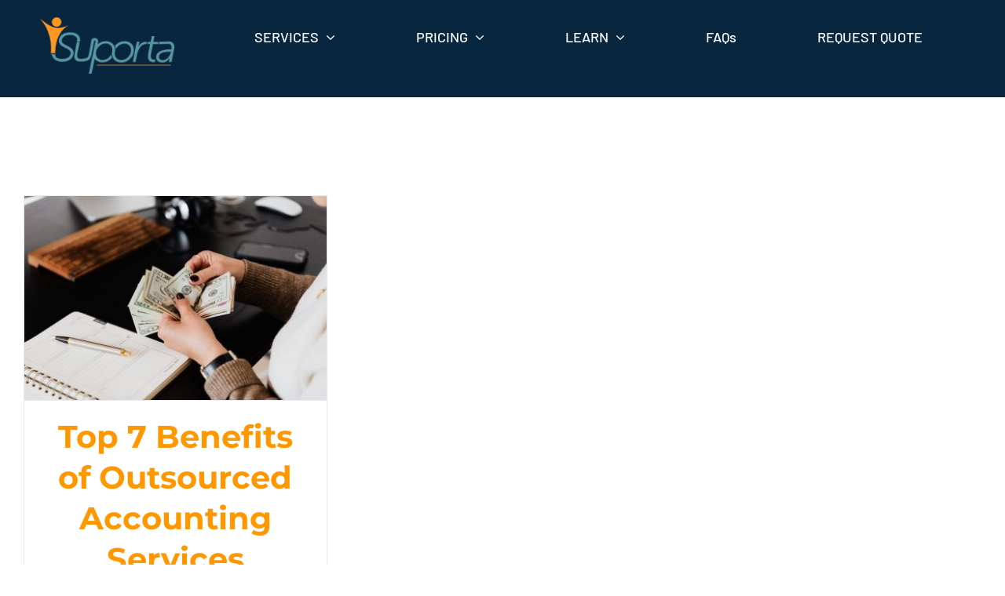

--- FILE ---
content_type: text/html; charset=utf-8
request_url: https://www.google.com/recaptcha/api2/anchor?ar=1&k=6LcUqcsUAAAAAM1_rXJSi9R79UYr9qu-wRarcq6f&co=aHR0cHM6Ly93d3cuaXN1cG9ydGEuY29tOjQ0Mw..&hl=en&v=N67nZn4AqZkNcbeMu4prBgzg&size=invisible&anchor-ms=20000&execute-ms=30000&cb=29qkgt93bl7g
body_size: 48716
content:
<!DOCTYPE HTML><html dir="ltr" lang="en"><head><meta http-equiv="Content-Type" content="text/html; charset=UTF-8">
<meta http-equiv="X-UA-Compatible" content="IE=edge">
<title>reCAPTCHA</title>
<style type="text/css">
/* cyrillic-ext */
@font-face {
  font-family: 'Roboto';
  font-style: normal;
  font-weight: 400;
  font-stretch: 100%;
  src: url(//fonts.gstatic.com/s/roboto/v48/KFO7CnqEu92Fr1ME7kSn66aGLdTylUAMa3GUBHMdazTgWw.woff2) format('woff2');
  unicode-range: U+0460-052F, U+1C80-1C8A, U+20B4, U+2DE0-2DFF, U+A640-A69F, U+FE2E-FE2F;
}
/* cyrillic */
@font-face {
  font-family: 'Roboto';
  font-style: normal;
  font-weight: 400;
  font-stretch: 100%;
  src: url(//fonts.gstatic.com/s/roboto/v48/KFO7CnqEu92Fr1ME7kSn66aGLdTylUAMa3iUBHMdazTgWw.woff2) format('woff2');
  unicode-range: U+0301, U+0400-045F, U+0490-0491, U+04B0-04B1, U+2116;
}
/* greek-ext */
@font-face {
  font-family: 'Roboto';
  font-style: normal;
  font-weight: 400;
  font-stretch: 100%;
  src: url(//fonts.gstatic.com/s/roboto/v48/KFO7CnqEu92Fr1ME7kSn66aGLdTylUAMa3CUBHMdazTgWw.woff2) format('woff2');
  unicode-range: U+1F00-1FFF;
}
/* greek */
@font-face {
  font-family: 'Roboto';
  font-style: normal;
  font-weight: 400;
  font-stretch: 100%;
  src: url(//fonts.gstatic.com/s/roboto/v48/KFO7CnqEu92Fr1ME7kSn66aGLdTylUAMa3-UBHMdazTgWw.woff2) format('woff2');
  unicode-range: U+0370-0377, U+037A-037F, U+0384-038A, U+038C, U+038E-03A1, U+03A3-03FF;
}
/* math */
@font-face {
  font-family: 'Roboto';
  font-style: normal;
  font-weight: 400;
  font-stretch: 100%;
  src: url(//fonts.gstatic.com/s/roboto/v48/KFO7CnqEu92Fr1ME7kSn66aGLdTylUAMawCUBHMdazTgWw.woff2) format('woff2');
  unicode-range: U+0302-0303, U+0305, U+0307-0308, U+0310, U+0312, U+0315, U+031A, U+0326-0327, U+032C, U+032F-0330, U+0332-0333, U+0338, U+033A, U+0346, U+034D, U+0391-03A1, U+03A3-03A9, U+03B1-03C9, U+03D1, U+03D5-03D6, U+03F0-03F1, U+03F4-03F5, U+2016-2017, U+2034-2038, U+203C, U+2040, U+2043, U+2047, U+2050, U+2057, U+205F, U+2070-2071, U+2074-208E, U+2090-209C, U+20D0-20DC, U+20E1, U+20E5-20EF, U+2100-2112, U+2114-2115, U+2117-2121, U+2123-214F, U+2190, U+2192, U+2194-21AE, U+21B0-21E5, U+21F1-21F2, U+21F4-2211, U+2213-2214, U+2216-22FF, U+2308-230B, U+2310, U+2319, U+231C-2321, U+2336-237A, U+237C, U+2395, U+239B-23B7, U+23D0, U+23DC-23E1, U+2474-2475, U+25AF, U+25B3, U+25B7, U+25BD, U+25C1, U+25CA, U+25CC, U+25FB, U+266D-266F, U+27C0-27FF, U+2900-2AFF, U+2B0E-2B11, U+2B30-2B4C, U+2BFE, U+3030, U+FF5B, U+FF5D, U+1D400-1D7FF, U+1EE00-1EEFF;
}
/* symbols */
@font-face {
  font-family: 'Roboto';
  font-style: normal;
  font-weight: 400;
  font-stretch: 100%;
  src: url(//fonts.gstatic.com/s/roboto/v48/KFO7CnqEu92Fr1ME7kSn66aGLdTylUAMaxKUBHMdazTgWw.woff2) format('woff2');
  unicode-range: U+0001-000C, U+000E-001F, U+007F-009F, U+20DD-20E0, U+20E2-20E4, U+2150-218F, U+2190, U+2192, U+2194-2199, U+21AF, U+21E6-21F0, U+21F3, U+2218-2219, U+2299, U+22C4-22C6, U+2300-243F, U+2440-244A, U+2460-24FF, U+25A0-27BF, U+2800-28FF, U+2921-2922, U+2981, U+29BF, U+29EB, U+2B00-2BFF, U+4DC0-4DFF, U+FFF9-FFFB, U+10140-1018E, U+10190-1019C, U+101A0, U+101D0-101FD, U+102E0-102FB, U+10E60-10E7E, U+1D2C0-1D2D3, U+1D2E0-1D37F, U+1F000-1F0FF, U+1F100-1F1AD, U+1F1E6-1F1FF, U+1F30D-1F30F, U+1F315, U+1F31C, U+1F31E, U+1F320-1F32C, U+1F336, U+1F378, U+1F37D, U+1F382, U+1F393-1F39F, U+1F3A7-1F3A8, U+1F3AC-1F3AF, U+1F3C2, U+1F3C4-1F3C6, U+1F3CA-1F3CE, U+1F3D4-1F3E0, U+1F3ED, U+1F3F1-1F3F3, U+1F3F5-1F3F7, U+1F408, U+1F415, U+1F41F, U+1F426, U+1F43F, U+1F441-1F442, U+1F444, U+1F446-1F449, U+1F44C-1F44E, U+1F453, U+1F46A, U+1F47D, U+1F4A3, U+1F4B0, U+1F4B3, U+1F4B9, U+1F4BB, U+1F4BF, U+1F4C8-1F4CB, U+1F4D6, U+1F4DA, U+1F4DF, U+1F4E3-1F4E6, U+1F4EA-1F4ED, U+1F4F7, U+1F4F9-1F4FB, U+1F4FD-1F4FE, U+1F503, U+1F507-1F50B, U+1F50D, U+1F512-1F513, U+1F53E-1F54A, U+1F54F-1F5FA, U+1F610, U+1F650-1F67F, U+1F687, U+1F68D, U+1F691, U+1F694, U+1F698, U+1F6AD, U+1F6B2, U+1F6B9-1F6BA, U+1F6BC, U+1F6C6-1F6CF, U+1F6D3-1F6D7, U+1F6E0-1F6EA, U+1F6F0-1F6F3, U+1F6F7-1F6FC, U+1F700-1F7FF, U+1F800-1F80B, U+1F810-1F847, U+1F850-1F859, U+1F860-1F887, U+1F890-1F8AD, U+1F8B0-1F8BB, U+1F8C0-1F8C1, U+1F900-1F90B, U+1F93B, U+1F946, U+1F984, U+1F996, U+1F9E9, U+1FA00-1FA6F, U+1FA70-1FA7C, U+1FA80-1FA89, U+1FA8F-1FAC6, U+1FACE-1FADC, U+1FADF-1FAE9, U+1FAF0-1FAF8, U+1FB00-1FBFF;
}
/* vietnamese */
@font-face {
  font-family: 'Roboto';
  font-style: normal;
  font-weight: 400;
  font-stretch: 100%;
  src: url(//fonts.gstatic.com/s/roboto/v48/KFO7CnqEu92Fr1ME7kSn66aGLdTylUAMa3OUBHMdazTgWw.woff2) format('woff2');
  unicode-range: U+0102-0103, U+0110-0111, U+0128-0129, U+0168-0169, U+01A0-01A1, U+01AF-01B0, U+0300-0301, U+0303-0304, U+0308-0309, U+0323, U+0329, U+1EA0-1EF9, U+20AB;
}
/* latin-ext */
@font-face {
  font-family: 'Roboto';
  font-style: normal;
  font-weight: 400;
  font-stretch: 100%;
  src: url(//fonts.gstatic.com/s/roboto/v48/KFO7CnqEu92Fr1ME7kSn66aGLdTylUAMa3KUBHMdazTgWw.woff2) format('woff2');
  unicode-range: U+0100-02BA, U+02BD-02C5, U+02C7-02CC, U+02CE-02D7, U+02DD-02FF, U+0304, U+0308, U+0329, U+1D00-1DBF, U+1E00-1E9F, U+1EF2-1EFF, U+2020, U+20A0-20AB, U+20AD-20C0, U+2113, U+2C60-2C7F, U+A720-A7FF;
}
/* latin */
@font-face {
  font-family: 'Roboto';
  font-style: normal;
  font-weight: 400;
  font-stretch: 100%;
  src: url(//fonts.gstatic.com/s/roboto/v48/KFO7CnqEu92Fr1ME7kSn66aGLdTylUAMa3yUBHMdazQ.woff2) format('woff2');
  unicode-range: U+0000-00FF, U+0131, U+0152-0153, U+02BB-02BC, U+02C6, U+02DA, U+02DC, U+0304, U+0308, U+0329, U+2000-206F, U+20AC, U+2122, U+2191, U+2193, U+2212, U+2215, U+FEFF, U+FFFD;
}
/* cyrillic-ext */
@font-face {
  font-family: 'Roboto';
  font-style: normal;
  font-weight: 500;
  font-stretch: 100%;
  src: url(//fonts.gstatic.com/s/roboto/v48/KFO7CnqEu92Fr1ME7kSn66aGLdTylUAMa3GUBHMdazTgWw.woff2) format('woff2');
  unicode-range: U+0460-052F, U+1C80-1C8A, U+20B4, U+2DE0-2DFF, U+A640-A69F, U+FE2E-FE2F;
}
/* cyrillic */
@font-face {
  font-family: 'Roboto';
  font-style: normal;
  font-weight: 500;
  font-stretch: 100%;
  src: url(//fonts.gstatic.com/s/roboto/v48/KFO7CnqEu92Fr1ME7kSn66aGLdTylUAMa3iUBHMdazTgWw.woff2) format('woff2');
  unicode-range: U+0301, U+0400-045F, U+0490-0491, U+04B0-04B1, U+2116;
}
/* greek-ext */
@font-face {
  font-family: 'Roboto';
  font-style: normal;
  font-weight: 500;
  font-stretch: 100%;
  src: url(//fonts.gstatic.com/s/roboto/v48/KFO7CnqEu92Fr1ME7kSn66aGLdTylUAMa3CUBHMdazTgWw.woff2) format('woff2');
  unicode-range: U+1F00-1FFF;
}
/* greek */
@font-face {
  font-family: 'Roboto';
  font-style: normal;
  font-weight: 500;
  font-stretch: 100%;
  src: url(//fonts.gstatic.com/s/roboto/v48/KFO7CnqEu92Fr1ME7kSn66aGLdTylUAMa3-UBHMdazTgWw.woff2) format('woff2');
  unicode-range: U+0370-0377, U+037A-037F, U+0384-038A, U+038C, U+038E-03A1, U+03A3-03FF;
}
/* math */
@font-face {
  font-family: 'Roboto';
  font-style: normal;
  font-weight: 500;
  font-stretch: 100%;
  src: url(//fonts.gstatic.com/s/roboto/v48/KFO7CnqEu92Fr1ME7kSn66aGLdTylUAMawCUBHMdazTgWw.woff2) format('woff2');
  unicode-range: U+0302-0303, U+0305, U+0307-0308, U+0310, U+0312, U+0315, U+031A, U+0326-0327, U+032C, U+032F-0330, U+0332-0333, U+0338, U+033A, U+0346, U+034D, U+0391-03A1, U+03A3-03A9, U+03B1-03C9, U+03D1, U+03D5-03D6, U+03F0-03F1, U+03F4-03F5, U+2016-2017, U+2034-2038, U+203C, U+2040, U+2043, U+2047, U+2050, U+2057, U+205F, U+2070-2071, U+2074-208E, U+2090-209C, U+20D0-20DC, U+20E1, U+20E5-20EF, U+2100-2112, U+2114-2115, U+2117-2121, U+2123-214F, U+2190, U+2192, U+2194-21AE, U+21B0-21E5, U+21F1-21F2, U+21F4-2211, U+2213-2214, U+2216-22FF, U+2308-230B, U+2310, U+2319, U+231C-2321, U+2336-237A, U+237C, U+2395, U+239B-23B7, U+23D0, U+23DC-23E1, U+2474-2475, U+25AF, U+25B3, U+25B7, U+25BD, U+25C1, U+25CA, U+25CC, U+25FB, U+266D-266F, U+27C0-27FF, U+2900-2AFF, U+2B0E-2B11, U+2B30-2B4C, U+2BFE, U+3030, U+FF5B, U+FF5D, U+1D400-1D7FF, U+1EE00-1EEFF;
}
/* symbols */
@font-face {
  font-family: 'Roboto';
  font-style: normal;
  font-weight: 500;
  font-stretch: 100%;
  src: url(//fonts.gstatic.com/s/roboto/v48/KFO7CnqEu92Fr1ME7kSn66aGLdTylUAMaxKUBHMdazTgWw.woff2) format('woff2');
  unicode-range: U+0001-000C, U+000E-001F, U+007F-009F, U+20DD-20E0, U+20E2-20E4, U+2150-218F, U+2190, U+2192, U+2194-2199, U+21AF, U+21E6-21F0, U+21F3, U+2218-2219, U+2299, U+22C4-22C6, U+2300-243F, U+2440-244A, U+2460-24FF, U+25A0-27BF, U+2800-28FF, U+2921-2922, U+2981, U+29BF, U+29EB, U+2B00-2BFF, U+4DC0-4DFF, U+FFF9-FFFB, U+10140-1018E, U+10190-1019C, U+101A0, U+101D0-101FD, U+102E0-102FB, U+10E60-10E7E, U+1D2C0-1D2D3, U+1D2E0-1D37F, U+1F000-1F0FF, U+1F100-1F1AD, U+1F1E6-1F1FF, U+1F30D-1F30F, U+1F315, U+1F31C, U+1F31E, U+1F320-1F32C, U+1F336, U+1F378, U+1F37D, U+1F382, U+1F393-1F39F, U+1F3A7-1F3A8, U+1F3AC-1F3AF, U+1F3C2, U+1F3C4-1F3C6, U+1F3CA-1F3CE, U+1F3D4-1F3E0, U+1F3ED, U+1F3F1-1F3F3, U+1F3F5-1F3F7, U+1F408, U+1F415, U+1F41F, U+1F426, U+1F43F, U+1F441-1F442, U+1F444, U+1F446-1F449, U+1F44C-1F44E, U+1F453, U+1F46A, U+1F47D, U+1F4A3, U+1F4B0, U+1F4B3, U+1F4B9, U+1F4BB, U+1F4BF, U+1F4C8-1F4CB, U+1F4D6, U+1F4DA, U+1F4DF, U+1F4E3-1F4E6, U+1F4EA-1F4ED, U+1F4F7, U+1F4F9-1F4FB, U+1F4FD-1F4FE, U+1F503, U+1F507-1F50B, U+1F50D, U+1F512-1F513, U+1F53E-1F54A, U+1F54F-1F5FA, U+1F610, U+1F650-1F67F, U+1F687, U+1F68D, U+1F691, U+1F694, U+1F698, U+1F6AD, U+1F6B2, U+1F6B9-1F6BA, U+1F6BC, U+1F6C6-1F6CF, U+1F6D3-1F6D7, U+1F6E0-1F6EA, U+1F6F0-1F6F3, U+1F6F7-1F6FC, U+1F700-1F7FF, U+1F800-1F80B, U+1F810-1F847, U+1F850-1F859, U+1F860-1F887, U+1F890-1F8AD, U+1F8B0-1F8BB, U+1F8C0-1F8C1, U+1F900-1F90B, U+1F93B, U+1F946, U+1F984, U+1F996, U+1F9E9, U+1FA00-1FA6F, U+1FA70-1FA7C, U+1FA80-1FA89, U+1FA8F-1FAC6, U+1FACE-1FADC, U+1FADF-1FAE9, U+1FAF0-1FAF8, U+1FB00-1FBFF;
}
/* vietnamese */
@font-face {
  font-family: 'Roboto';
  font-style: normal;
  font-weight: 500;
  font-stretch: 100%;
  src: url(//fonts.gstatic.com/s/roboto/v48/KFO7CnqEu92Fr1ME7kSn66aGLdTylUAMa3OUBHMdazTgWw.woff2) format('woff2');
  unicode-range: U+0102-0103, U+0110-0111, U+0128-0129, U+0168-0169, U+01A0-01A1, U+01AF-01B0, U+0300-0301, U+0303-0304, U+0308-0309, U+0323, U+0329, U+1EA0-1EF9, U+20AB;
}
/* latin-ext */
@font-face {
  font-family: 'Roboto';
  font-style: normal;
  font-weight: 500;
  font-stretch: 100%;
  src: url(//fonts.gstatic.com/s/roboto/v48/KFO7CnqEu92Fr1ME7kSn66aGLdTylUAMa3KUBHMdazTgWw.woff2) format('woff2');
  unicode-range: U+0100-02BA, U+02BD-02C5, U+02C7-02CC, U+02CE-02D7, U+02DD-02FF, U+0304, U+0308, U+0329, U+1D00-1DBF, U+1E00-1E9F, U+1EF2-1EFF, U+2020, U+20A0-20AB, U+20AD-20C0, U+2113, U+2C60-2C7F, U+A720-A7FF;
}
/* latin */
@font-face {
  font-family: 'Roboto';
  font-style: normal;
  font-weight: 500;
  font-stretch: 100%;
  src: url(//fonts.gstatic.com/s/roboto/v48/KFO7CnqEu92Fr1ME7kSn66aGLdTylUAMa3yUBHMdazQ.woff2) format('woff2');
  unicode-range: U+0000-00FF, U+0131, U+0152-0153, U+02BB-02BC, U+02C6, U+02DA, U+02DC, U+0304, U+0308, U+0329, U+2000-206F, U+20AC, U+2122, U+2191, U+2193, U+2212, U+2215, U+FEFF, U+FFFD;
}
/* cyrillic-ext */
@font-face {
  font-family: 'Roboto';
  font-style: normal;
  font-weight: 900;
  font-stretch: 100%;
  src: url(//fonts.gstatic.com/s/roboto/v48/KFO7CnqEu92Fr1ME7kSn66aGLdTylUAMa3GUBHMdazTgWw.woff2) format('woff2');
  unicode-range: U+0460-052F, U+1C80-1C8A, U+20B4, U+2DE0-2DFF, U+A640-A69F, U+FE2E-FE2F;
}
/* cyrillic */
@font-face {
  font-family: 'Roboto';
  font-style: normal;
  font-weight: 900;
  font-stretch: 100%;
  src: url(//fonts.gstatic.com/s/roboto/v48/KFO7CnqEu92Fr1ME7kSn66aGLdTylUAMa3iUBHMdazTgWw.woff2) format('woff2');
  unicode-range: U+0301, U+0400-045F, U+0490-0491, U+04B0-04B1, U+2116;
}
/* greek-ext */
@font-face {
  font-family: 'Roboto';
  font-style: normal;
  font-weight: 900;
  font-stretch: 100%;
  src: url(//fonts.gstatic.com/s/roboto/v48/KFO7CnqEu92Fr1ME7kSn66aGLdTylUAMa3CUBHMdazTgWw.woff2) format('woff2');
  unicode-range: U+1F00-1FFF;
}
/* greek */
@font-face {
  font-family: 'Roboto';
  font-style: normal;
  font-weight: 900;
  font-stretch: 100%;
  src: url(//fonts.gstatic.com/s/roboto/v48/KFO7CnqEu92Fr1ME7kSn66aGLdTylUAMa3-UBHMdazTgWw.woff2) format('woff2');
  unicode-range: U+0370-0377, U+037A-037F, U+0384-038A, U+038C, U+038E-03A1, U+03A3-03FF;
}
/* math */
@font-face {
  font-family: 'Roboto';
  font-style: normal;
  font-weight: 900;
  font-stretch: 100%;
  src: url(//fonts.gstatic.com/s/roboto/v48/KFO7CnqEu92Fr1ME7kSn66aGLdTylUAMawCUBHMdazTgWw.woff2) format('woff2');
  unicode-range: U+0302-0303, U+0305, U+0307-0308, U+0310, U+0312, U+0315, U+031A, U+0326-0327, U+032C, U+032F-0330, U+0332-0333, U+0338, U+033A, U+0346, U+034D, U+0391-03A1, U+03A3-03A9, U+03B1-03C9, U+03D1, U+03D5-03D6, U+03F0-03F1, U+03F4-03F5, U+2016-2017, U+2034-2038, U+203C, U+2040, U+2043, U+2047, U+2050, U+2057, U+205F, U+2070-2071, U+2074-208E, U+2090-209C, U+20D0-20DC, U+20E1, U+20E5-20EF, U+2100-2112, U+2114-2115, U+2117-2121, U+2123-214F, U+2190, U+2192, U+2194-21AE, U+21B0-21E5, U+21F1-21F2, U+21F4-2211, U+2213-2214, U+2216-22FF, U+2308-230B, U+2310, U+2319, U+231C-2321, U+2336-237A, U+237C, U+2395, U+239B-23B7, U+23D0, U+23DC-23E1, U+2474-2475, U+25AF, U+25B3, U+25B7, U+25BD, U+25C1, U+25CA, U+25CC, U+25FB, U+266D-266F, U+27C0-27FF, U+2900-2AFF, U+2B0E-2B11, U+2B30-2B4C, U+2BFE, U+3030, U+FF5B, U+FF5D, U+1D400-1D7FF, U+1EE00-1EEFF;
}
/* symbols */
@font-face {
  font-family: 'Roboto';
  font-style: normal;
  font-weight: 900;
  font-stretch: 100%;
  src: url(//fonts.gstatic.com/s/roboto/v48/KFO7CnqEu92Fr1ME7kSn66aGLdTylUAMaxKUBHMdazTgWw.woff2) format('woff2');
  unicode-range: U+0001-000C, U+000E-001F, U+007F-009F, U+20DD-20E0, U+20E2-20E4, U+2150-218F, U+2190, U+2192, U+2194-2199, U+21AF, U+21E6-21F0, U+21F3, U+2218-2219, U+2299, U+22C4-22C6, U+2300-243F, U+2440-244A, U+2460-24FF, U+25A0-27BF, U+2800-28FF, U+2921-2922, U+2981, U+29BF, U+29EB, U+2B00-2BFF, U+4DC0-4DFF, U+FFF9-FFFB, U+10140-1018E, U+10190-1019C, U+101A0, U+101D0-101FD, U+102E0-102FB, U+10E60-10E7E, U+1D2C0-1D2D3, U+1D2E0-1D37F, U+1F000-1F0FF, U+1F100-1F1AD, U+1F1E6-1F1FF, U+1F30D-1F30F, U+1F315, U+1F31C, U+1F31E, U+1F320-1F32C, U+1F336, U+1F378, U+1F37D, U+1F382, U+1F393-1F39F, U+1F3A7-1F3A8, U+1F3AC-1F3AF, U+1F3C2, U+1F3C4-1F3C6, U+1F3CA-1F3CE, U+1F3D4-1F3E0, U+1F3ED, U+1F3F1-1F3F3, U+1F3F5-1F3F7, U+1F408, U+1F415, U+1F41F, U+1F426, U+1F43F, U+1F441-1F442, U+1F444, U+1F446-1F449, U+1F44C-1F44E, U+1F453, U+1F46A, U+1F47D, U+1F4A3, U+1F4B0, U+1F4B3, U+1F4B9, U+1F4BB, U+1F4BF, U+1F4C8-1F4CB, U+1F4D6, U+1F4DA, U+1F4DF, U+1F4E3-1F4E6, U+1F4EA-1F4ED, U+1F4F7, U+1F4F9-1F4FB, U+1F4FD-1F4FE, U+1F503, U+1F507-1F50B, U+1F50D, U+1F512-1F513, U+1F53E-1F54A, U+1F54F-1F5FA, U+1F610, U+1F650-1F67F, U+1F687, U+1F68D, U+1F691, U+1F694, U+1F698, U+1F6AD, U+1F6B2, U+1F6B9-1F6BA, U+1F6BC, U+1F6C6-1F6CF, U+1F6D3-1F6D7, U+1F6E0-1F6EA, U+1F6F0-1F6F3, U+1F6F7-1F6FC, U+1F700-1F7FF, U+1F800-1F80B, U+1F810-1F847, U+1F850-1F859, U+1F860-1F887, U+1F890-1F8AD, U+1F8B0-1F8BB, U+1F8C0-1F8C1, U+1F900-1F90B, U+1F93B, U+1F946, U+1F984, U+1F996, U+1F9E9, U+1FA00-1FA6F, U+1FA70-1FA7C, U+1FA80-1FA89, U+1FA8F-1FAC6, U+1FACE-1FADC, U+1FADF-1FAE9, U+1FAF0-1FAF8, U+1FB00-1FBFF;
}
/* vietnamese */
@font-face {
  font-family: 'Roboto';
  font-style: normal;
  font-weight: 900;
  font-stretch: 100%;
  src: url(//fonts.gstatic.com/s/roboto/v48/KFO7CnqEu92Fr1ME7kSn66aGLdTylUAMa3OUBHMdazTgWw.woff2) format('woff2');
  unicode-range: U+0102-0103, U+0110-0111, U+0128-0129, U+0168-0169, U+01A0-01A1, U+01AF-01B0, U+0300-0301, U+0303-0304, U+0308-0309, U+0323, U+0329, U+1EA0-1EF9, U+20AB;
}
/* latin-ext */
@font-face {
  font-family: 'Roboto';
  font-style: normal;
  font-weight: 900;
  font-stretch: 100%;
  src: url(//fonts.gstatic.com/s/roboto/v48/KFO7CnqEu92Fr1ME7kSn66aGLdTylUAMa3KUBHMdazTgWw.woff2) format('woff2');
  unicode-range: U+0100-02BA, U+02BD-02C5, U+02C7-02CC, U+02CE-02D7, U+02DD-02FF, U+0304, U+0308, U+0329, U+1D00-1DBF, U+1E00-1E9F, U+1EF2-1EFF, U+2020, U+20A0-20AB, U+20AD-20C0, U+2113, U+2C60-2C7F, U+A720-A7FF;
}
/* latin */
@font-face {
  font-family: 'Roboto';
  font-style: normal;
  font-weight: 900;
  font-stretch: 100%;
  src: url(//fonts.gstatic.com/s/roboto/v48/KFO7CnqEu92Fr1ME7kSn66aGLdTylUAMa3yUBHMdazQ.woff2) format('woff2');
  unicode-range: U+0000-00FF, U+0131, U+0152-0153, U+02BB-02BC, U+02C6, U+02DA, U+02DC, U+0304, U+0308, U+0329, U+2000-206F, U+20AC, U+2122, U+2191, U+2193, U+2212, U+2215, U+FEFF, U+FFFD;
}

</style>
<link rel="stylesheet" type="text/css" href="https://www.gstatic.com/recaptcha/releases/N67nZn4AqZkNcbeMu4prBgzg/styles__ltr.css">
<script nonce="z-u3Ts2D6YgPKDMmS92IKw" type="text/javascript">window['__recaptcha_api'] = 'https://www.google.com/recaptcha/api2/';</script>
<script type="text/javascript" src="https://www.gstatic.com/recaptcha/releases/N67nZn4AqZkNcbeMu4prBgzg/recaptcha__en.js" nonce="z-u3Ts2D6YgPKDMmS92IKw">
      
    </script></head>
<body><div id="rc-anchor-alert" class="rc-anchor-alert"></div>
<input type="hidden" id="recaptcha-token" value="[base64]">
<script type="text/javascript" nonce="z-u3Ts2D6YgPKDMmS92IKw">
      recaptcha.anchor.Main.init("[\x22ainput\x22,[\x22bgdata\x22,\x22\x22,\[base64]/[base64]/[base64]/ZyhXLGgpOnEoW04sMjEsbF0sVywwKSxoKSxmYWxzZSxmYWxzZSl9Y2F0Y2goayl7RygzNTgsVyk/[base64]/[base64]/[base64]/[base64]/[base64]/[base64]/[base64]/bmV3IEJbT10oRFswXSk6dz09Mj9uZXcgQltPXShEWzBdLERbMV0pOnc9PTM/bmV3IEJbT10oRFswXSxEWzFdLERbMl0pOnc9PTQ/[base64]/[base64]/[base64]/[base64]/[base64]\\u003d\x22,\[base64]\\u003d\\u003d\x22,\[base64]/CocO0woDCjQ1hZsKhwqjCtTTCgxIFw7FkwrHDrsOIEStKw6oZwqLDl8Osw4FEGlTDk8ONCsONNcKdPl4EQy8QBsOPw5IjFAPCu8KUXcKLbcKmwqbCisOvwpBtP8KtG8KEM2VMa8KpUcKKBsKsw5IHD8O1wonDnsOlcFHDm0HDosKoPsKFwoIgw6jDiMOyw5rCo8KqBV/DjsO4DUDDoMK2w5DCs8KgXWLCh8K9b8Ktwo8twrrCkcKDdQXCqHBCesKXwozCmhzCt0JzdXLDicOSW3HCm2rClcOnBgMiGETDuwLCmcKpbQjDuXXDqcOuWMOhw6QKw7jDp8OCwpFww4jDrxFNwq/ClgzCpD7Dk8OKw48mcjTCucKWw5vCnxvDlMKbFcOTwp0GPMOIPm/CosKEwqHDmFzDk05OwoFvInciZkINwpsUwqzCiX1aLMKDw4p0ecKsw7HChsOTwrrDrQx2wqY0w6MEw7FyRDHDszUeHMKswozDiDTDsQVtLFnCvcO3NMOqw5vDjVPCvmlCw78Dwr/[base64]/DrMK2wrQ0w4gyQ3Mawq4rKnVKQMKPwoHDlCfCgMOoDMOIwpJnwqTDkhxawrvDh8KOwoJIJsO8XcKjwoRtw5DDgcKKLcK8Igc6w5Anwq7Cs8O1MMO9wonCmcKuwq/ClRYIAsKiw5gSZQ53wq/[base64]/GXnDjxPDtFbCtMOewr0IaifDtMOaw7JTw7bDpWwgAsKHw6k4ARPDnExdwq7CvcOaK8KSd8Kww64kZ8Oyw5XDuMO8w5NGVcOPw6jDmSw/acKvwoXCvgvCt8KPUVJgWsOmBsKiw4tFL8Khwr8HD1AHw7MAwqkDwpnCji7DisK1DnIOw5IVw5kAwoYXwrgHAcK6Y8KuZ8O0wqIFw7wYwpnDtHtEwo1Gw4rCrC/CjT8zYiNWw7NfCMKnwpXClsOCwrTDhMKUw6UJwrI2wp1/w6Mhw5LCsnHCtMKvBcKjTGZnWsKAwq16YsK6ADhzSsO3RVrCphMMwoR+asKwFzzDoxjCmsKMKcOXw5fDgGbDmATDtjhSKcOfw4bCmXcBAl3CtcOxAMO/[base64]/ClAPCvsOEWmrDjFfCtj0Sw6vDrBVtAsKDwrTChz/CpgxLw58Sw6nCo1DCozrDpVbDrMK0GMOZwpISK8OlZAvDosKHw5bDl3EIO8OIwr3DpHDDjnxAPsKSNnTDmcOJfS3CrxTDqMKGFcOowoRMBGfCnznCoihnwprDjlfDtMOswqoSMw5wYixjNxwjIsO/w7MNZnDDhcOpw4XDksOrw4LDqmPDrsKjwqvDtsO4w5UqblHDm0ICw5fDu8OgCcOEw5TDkDjCik0Bw5pfwpREMMOrwonCv8KlbiZvPx/DnDVRwpTDncKmw7t8dnnDjkYUw59yTcOXwpvChmQjw6ZzXcO1wqoBwrwIBjlTwqIDNBUjJi7ClsOBw4E0w7PCsnxkQsKCXsKewrVlKgXDhxYxw74nNcOowrFZNmrDpMO5wrcKY34RwrXCtGsbIlQ8wpRleMK2U8O/FHJ3V8OIHw7DunXCmQEiNB57fsOow4TCh2JEw4QKJmckwod5SnzCjiDCscO1R3NwQ8OILsOhwo0QwrnCkcKWVlZ+w7rCulpYwpMjDcO/Tj4VRC4Uc8KAw4vDv8O5wqzCqcOIw6JzwqF0UzXDtMK5a2PCrBxqwpdeXsKhwpvCgMKDw7HDrsO8w6I9wr05w5vDvsKbN8KSwpDDnUJEYUrCuMOsw6Few70iwpw2wqHClhQ2eDZoLGIQYcOSAcOiVcKPwrjCncKiQcOnw7x/wqBCw7UbFgvCmAM2aSnCtkrCrcKxw7DCsGNpd8Odw5/[base64]/CknkgK1XCvMO3w47Dug/Cp8K8w6zCljJ8w6R/ecOwMgl7VsOmXcKhw7jCiTnCkGoLEWjCl8KOEkVjd1Q/wpLDisOXTcO9w7QpwpwNXHMkZsKaRcOzw6TDrsKfasKuwpAVwrXDsSvDq8Oow7XDhF8Ow7I6w6LDqsOuClEPIcOuC8KMWsO7wplZw7EPI3rDhjM4DcKYwrsww4PDoS/CiFHDr0HCrMKIwrrCgMOxP04GcMOXw6jDj8ONw47DocOELn3CnHnDusOzZsKvw7RTwpzCpcOhwq5fw4JTVHcvw5HCkcKUI8KRw41Kwq7DhGXClTPCl8O9wqvDjcONY8KSwpAfwprClsOGwqpAwpzDqCjDhQrDgl8Qw7rChG/Drz5wasOwcMO7w5kOw6DDosKyE8OhV3cubMK+w6DCq8OSw4DCr8OCw5vDnsKyZsKfVzrDk0XDm8O2w6vCmcOCw5TClcKBMMOww5gvU2RsDlXDqMO/FMO/wrxuw4g1w4XDm8OUw4sVwqbDmcK3fcOow7Vfw6IcL8OeWEPCvTXChiJQw7bCscOkTzXCqwwnEnzDhsKfdMOqw4x/w5vDgMOrPiZDfsOeOEgxeMK5T1TDhA5Vw6DChm9Uwr7CmkvCsToQwowxwq7DncOWwozCjxEKMcOTG8K7eiJFcBDDrDPDk8KBwrXDuTFrw7XCicKYU8KDK8OiRsKEw7PCrzHDlcOjw6tqwpw1wrXCtHjCkDEVSMOLw7HCnsOVwpM/XsK6wq3Cs8Oxag7DrwDCqCnDuQBSRknDlsKYwrxRAD3DsQ4raUYswrE1w67DsjMoXsOvwrwnX8KkQ2Eew6MJQsKsw4sNwp9WFmRhUcOIw6QcJ0DCqcOhAsKYw5Z+IMO/wp5TQC7DngDCiUbDs1fDrWVjwrE0ScObwodlw4UrcRvDi8OtDsKcw4/DunXDsVhcw5/DqFbDvmjCuMOZw57Crz4AS1HDrcOrwrIjw4hkPcOBN1LCgcOewqHDkDtRGGfDtsK7w6hvIQHDssOkwqMAw7DDqMOPImF/HcKtw7NMwrHDjcKnH8KLw6DCt8ONw4BeAHBmwoHClyfCvMKDwrDCj8KPLcKUwonDrSkww7zCimACwr/CtXdrwo0hwoHCnF0xwrIRw6/CpcOvWG7DhW7CgQfCqDoGw5bDllLDrDjDhUTDvcKRw5jCv0Q3SMOawp3DqgNQwqTDqF/[base64]/[base64]/R8OBw69iOsKGIsO+WSZ0worDhwDDs8OoDMO0wqzDpsOUwoxqwofCm2jCnMOIw6DChl/DtMKKw7Jsw5rDqhNGwqZcAmDDoMK2wojDvHE4JMK5HcK1IAtjEE/[base64]/Cg8OVPVjCocOVwphgO8O1wprCpsKCTcOzwrVkTRzDvkUAw7XDkTnDicOSZMOcdzBiw6XCoAUkwoVZZMKWF1zDr8Ksw50iworCrMKACcOiw7EaFsKcJ8Opw4kWw4BSw7zCgsOhwrw6w6nCqcKJwrbDvsKsHcOzw4goV0xmWcKPcFXCmH/CpwrDgcKRe3ATw7hkw5sGwq7Cu3FbwrbCisOiwqh+HsOBwq/CtwMvw4drFWLCj2Miw7BjPiZ8BQXDoBFFFmJpw6NIw6dvw5/ClcOxw5HDkGjDnB10w7bCi0ZrThDCv8OwdxVEw7RSeiDChMOAwpnDpGfDtsKAwol8w6XDosK8P8KSw4EIwpHDq8OsbMKUEsKnw6fCmAHChMKRU8O0w4l6w49BYMOkwoFewrwlw67CgizDrHzCrjU/NcO8fMOANcK8w4ojeXUGH8K+RhDClwU9HMO+w6VzMhc3wq7CsUzDu8KKY8KvwqzDg07DsMOvw5jCv2Qqw7nCgmfDq8Omw4BPTcKdaMOfw6DCqkQNIsKtw5gQLcO1w4dqwoNCK25XwrrDiMOaw6o2dcO4w5PClSZhb8Oiw40OC8KzwqJdWsKiwp/ClnLDgsOMdsKMOm/[base64]/[base64]/CjRnDusOHwrE4ah48w5I+B8KoI8Oaw4/DjlzDoA/CsW/CjcKvw7nDpMOJS8ODOsKsw4ZAwotFS15EOMOcEcOvw4g2ZUtKCHoZWMKAM29aUw/[base64]/Drm8Swqc9FcKTw7jDjkbDliFXG8OPw7Y6HkkrA8OvFsKaAhPDnwPCnRAlw7DChmNUw47CihhSw5XClxIaeEUVHF7DkcOHEC4qLcKGeVcwwqFTcjRjZls7P1Q9wq3DusKZwofDp1TDmwNgw6M0wovCllvClMKYw788DXM3J8Oowp/CnWlqw57CvcKwQk7DjsOpAcOVwrAUwo3Cv286Zj0OC1/ClV5UA8ORwpEJw7Bzw4ZKwrXCssOjw6RdUk86KcKmw4BtUMKZdcOJSkXDoU1ewo7Ck1XCn8OodmfCpcK6w53CkgNiw4nCi8KaDMOnwqvCpxMAOjjDo8K4w7zCgMOpPnZaOh8/NsO0w6vDtMO5wqHChhDDlHbDnMKkw6jCpnNTbMKibcOjbk5yeMO6wrwZw4YWT1TDnsODSRlpK8Kgw6HDgRZ7w5QxCmYle07Crz7CuMKlw4jDjMOlHw3DisKlw4zDh8OpIShCJ3bCtcOFXF/Chy0qwpRVw4F0EUrDmMOBw6FeH01GB8Klw652DsKowppSMmtYXS3Dh0EbaMOvwrVNwqfCjVbDv8OVwrBdbMKbcmFoLUoAwpPDosOKQMK7w4/Dngl0S3fCol8Dwp9Ow4DCgH1ofD1Bwq/Cii07dVxiUsOlFcOhwooZw5bDiBXDpWlKw7XDnCoow4/CthoUK8OnwrBdw4rCnsO/[base64]/w5XDpsO7w5DDt8KUw4PCmcKJw4tLw61mDsOKM8Klw45Aw6nCvQJZd2IvMsO2JQp1b8KvOCTDtRRIenMQwq/CscOuwqPCsMKITMK3I8OfWVBfwpZdwqjChQ9hS8KrWWfDql/CrsKCM2bCjsKgDsO7bAlrGcOHGMO8P1XDsylawpM9w5YSX8Ouw6fCncKTw4bCjcOIw40dwpc9woTCsGzDl8OtwqDCoCXCtsOXwpEtW8KlEDDCk8OiP8KwasKvwpvCsy/CiMKEQcK8Pmsyw4XDnMKew488AMOKw5jCpwvDt8KLPMOYwoBxw7PDt8OlwqLCgwoqw4sowovDnMOlIsKKw4XCocKmVcOuNhQgw61Hwo5fwrDDlj/CqcKmJyhJw7fDt8KqSnsawpPDl8Olw4d5woTDpcO/w5HDhnFPXW3CuRIkwpzDgsOaPz7CpsOeTcOuF8O5wq/[base64]/GUzDrDYQO8Okw4Vawo0xaVFfwp8+QVDCtjLDv8KQw7FQEMKrWhvDvcKow6fCpAXCq8Oew5DCv8O9Z8OxPEXChMKmw6TCjj8ke2nDmUjDmxvDm8KeaVdVZsKPGsO5MHZiLCorw6hnUQHCo0RhGzlhDsOTGQvCksOYwpPDogcYEsO1Zj/DpzDDmcKwPUR0wrJKMXfClFATw73Cjw7Dr8OWBgDDrsOJwpkMOMObWMOMek/Dkx80wpnCmSnCr8KXwq7DrMK2MB5Dwq9dw6szJcK3JcOHwqbClE5ow6TDmhFOw5HDl0LDu28iwpFadsOfUsKVwqU/NDXCiDEXJsKQA23CicKyw4xHw410w486wqDDqsKpwpDChkvDuyxyRsOFEWNyXFLCoVlbwr/[base64]/QSbCmcORw77CiX3DswtwfzLClcOXZcOpwr1YbsOdw63DvsKXc8KFIcO+w60Nw7hqw5F6woHCh0rChngcbsKlw710wq8Mbm0Yw599wojCv8K7w63DkRxsasK6wprCrn9Vw4nDmMO3T8KMVT/DuXLDlAfDtMOWS2fDvMKvfsODw7JtayAKaTfDjcONZzDDtEdlABdieEvCr0TCoMOyJsOHfsKoSlzDoXLCoD7DsUljwqAyA8OmWcOVwq7CsnQXRVTCkcK0Kglxw6l8woYcw6huBBAGwooLCVDClBXCpW9vwrjCgMKcwod6w7/Dq8OZWXovDcOBUMO4wr1OQcOnw5ccIVcCw4DCvSkCasOQV8KTG8KSwp9QdsKuw5XDuRM8FQEofsO1JMK1w5wMd2fDnkssB8K7wr7DlH/DhD9Zwq/CjxzDgsOGw7jCmSAzAmlOSsO5wqUPNcKwwq7CscKGwrfDk1kIw4xoVRhBRsOFw7fCjywAU8Kzw6TDlUVmG2jCqDAMYcOqBcKvRT3Cm8OnS8KQwpIEwobDvQnDkAB6YANPCXXDssO6GxLCuMKIWcKOdmN/GsOAw6pjGMOJw7BCw67Dgy3CpcKVNFPCvAPCrGjCoMKywoQoW8KMw7rDgsO/[base64]/DjGPCm2TChMKSwpTCmsOlB8OTQcKbJHbCqFjCpsOkw6LDs8KfIxnCj8OZYsKYwpzDhRHDqcK5TMKaVGxcd0AVGsKDw7vCnl/DusOBU8Ovwp/CiBLDg8KJwrY3wqJ0w4lMIMOSICLDqsKFw4XCo8O9w7Ekw5suCzfCiVNGYcKWwr3DrHvDjsOpX8OERcK3w5FAw4/Dly/DknZoE8KKBcOAVHl9P8Ovd8O8w4dEBMOLeyHDlcKBw6DCp8KYMDfCvVcSZMOcI3vCgMOlw7Euw456G2oPaMK6BcKJwrrCvsOHw7LDjsOJw4HCrCfDrcKew6ABBizCvxLCpsKlY8KRwr7DqX1Fw4vDhx0jwo/Dj1DDgzA7bsOLwowlw5Z/[base64]/[base64]/DkMOaZMOrb8OGw59zAMKYOMKFw6wsw7/[base64]/[base64]/Cq0fCscKZOCQ/bTcEwrvCkVLDiW/[base64]/[base64]/[base64]/KGABwr5MfTRaw50lwpZUVMK8I8KTwoBPYFjCqkPCrz9CwozDusKqwp8VIsKlw73DkS/[base64]/w70eOsKCwolbYT/CgMKcw5bCtxzCicKdNcKnw5fDoFzCk8KFwoItwr/Ds2ZnZi0qc8KEwoUwwpTCvMKcccOCwpbCh8KHwqXDssOtDzk8EMKfFcKgXScKLGfCjDRKwrcPTU7DjcKQSsOxVcKewpE+wpzChGBBw7PChcKSXMOFE13DrcKFwr0lezXCi8OxXkomw7ctbsOcwqQOw6DCsy/CsSbCvEjDqMOENMKtwpHDjhjCjcOSw7bDqwlwFcK/e8KQw4/[base64]/w4HDkFXDrcK2UwtfMxEsXRkFQ8Kfw7jCs3dURcOjw6k6GsK8TEbCrMOgwqLDkcOWwrhWLSE/UEgZaTpSYMOIwoUoJwfCq8O7VsO/w5oyI0/DrgbDiEXCtcKOw5PDqQJ7cmgrw6FRE2/Dmz99wqQARMK+w4/DghfCncOlw4o2wrzCncKFEcK1T07DkcOKw7nDnsKzSsOMw47DgsKowoZRw6cLwqVhw5zCnMO4w4hEwo/[base64]/WUwVLsKswq8lwpYTw4zDm8K5MRnDugUrW8OodgXCoMKwCCPDpsOSAMKyw5VSwpzDgD7DnV/DhiHCq3zCu2XDgcKxPDE1w4gww4AYEcK8TcKDZDpyAk/Cpx3DqUrDrGbDgzXDgMKpwqd5woHCjMKLJEzDmjzCrcKkAxzDiFzCssKuw6c9TMKfAm1nw5zCgFTDoRHDo8KoWsO/wq3DsDQ+QmTDgwzCmGDChgZTWDTCucK1wok7w7zCv8KFQyrDojMFGTfDk8KawqXCtWnDksOHQgLDo8OtXyNlw6QRw5/DmcK3MkrCgsO1aBdEVMO5JCvCjkbDsMK1MEvCjh8MDsK5wqXCjsKXTsOsw6TCpVpWwrxxw6tyEiHCk8O4LMKww6xVFWBfGxtPI8KFOAZCbyHDuWZYHRN5wonCvTXCisKow5zDgcOqw6YCJBDCvsKQw5lXaifDjMOTcDxYwq42WEpEZcO3w7fDucKjw6lLw60tHn/Cq3xaR8Ofw6VpOMOxwqUPw7NoVMK9w7NwMV5nw6I/[base64]/DgEPDs383NMKICSrDh8KrUynDpAfDgsKzbjpnUcKow5/[base64]/DiFnCmijDv2hQVmcEaiRpwoHCpcOFw7sLw4TCsMOkZUHDpMOMYwXCpg3DpG/Dkn0Ow4FqwrHCqRhPwpnCtVpWZE3CpjVLYHXDpkJ8w5rCssKUNcKIwrHDqMKgEMKqf8KXw7RWwpBuwqjCvGPCiSFMw5XCiSNuw6vCuQbDn8K1DMOxOipmB8OofwlZw5zDocOnw68ZGsKOYn/[base64]/CvHQhFsOkwr8sRHXCgcOgacKUDsKkWsK8NMO/w4fChUDCqE7DoEFpHcKmRMKcLsO2w6VvIBVTw5BfIxJzQsK7SiMPIsKmUEQlw5LCghVAEApVdMOawr8BVWTCkMK2VMOww6bCqE81aMOXwosycMO1HTVawoFEYzzDmMOaR8O3wq/[base64]/CusKhwr3CrMOqw6ZNwpYhWDfDmAo6wohew4swNALDh3MpR8OaFxIbBHzDvsKqwrrCoFzCkcObw6dqCcKkO8KAw5IWw67Cm8KhbMKVw60Bw44aw49+cmLCvCZOwpMow7cewqrCpcK5cMK/wobDlCV+w7V/[base64]/Cv1wEZMO4w7DChcKIHEc5wqAgw7zCrT4GIlnCkjNGwqNFwp46RgsJasOrwo/DuMOKwr9fw5zCtsKUODjDosOGw4t/w4fCiX/CgsKcHjrCvcOsw7Zyw58Cw4jCi8KwwphGw6vCsF/DlsOFwqJHDTLCssKzYGrDjH4wNELCrsKpIMK9RMK/[base64]/CocKaCsKAd8KaFcKVZnLDmXlZwobDqFpVcQDCtcOpfkd5O8KRBMO1w4dXb03DicKyBcORXTfDr2fDlMKYw4TCujt3w6J7w4JHw7nCuXDCssKlNk15woIcw7nDpsKpwqjCksO+wqpbwobDt8KpwpTDp8KpwrPCuT/Cin1POC02wo7DgMKVw7tHE0MKDUXDiR08YMOsw4Yyw5zDvsKNw6fDvsOnw68Tw5NdHcODwpUUw69vO8OMwrjDm2LCm8Oyw6zDt8KFOsKWa8KVwrcfIMOFcsOSUj/CocK8w7bCphDCnsKUwoE9w6XCucORwqjCuXR6woHDqMOrP8OSZMOfKcKFHcOTw4l9wp/CmMOew6PCk8ObwpvDrcOjbMK7w6B4w5hINMK4w4cKwozDqioBR1Qrw5h7woNtAClyR8OOwrbCl8Knw6jCrTfDgg4UIsOHZcOyCsO2wrfCqMKNSRbCp21bGwjDvMOpAcOGIGYebcOxAnXDo8OfBMK2wpnCrcOoaMKmw4fDj1/DpnTCnkTCoMOvw6nDl8KbPXVPXXRVKhXCm8Ofw7PCmMKEwrvDvsOkQMK0HyxtGEMcwrkPQsOvcDbDrMKZwrwLw4/CrF4GwpbCssKxwpfDlCLDkcOhw6bDmcOwwrxFwoJhN8KJw4HDvcKTBsOLZsOcwrTCusOmGlPCtTPDshvCscOLw6ZlB0VGJMK4wp4lHsKDwrzDnsKbVDLDucKICcOOwqLDqsKuf8KlOxgMWyTCr8OBT8K5R3NIwpfCpRwFIsObMRRUwr/CnsOKD1HCosKvw5pHEsK/SMOBwqZjw7FFY8Ouw4pGGV1Af10vdRvCkcOzLsOdCgDCqcOoDsOcdVpZwrTCnsO2f8OCdC3DvcOpw54cL8Kow4t6w4AhYgtsNMOoCG3CiznClcO2KMOwLjDCn8OywqNiwpgqw7PDucOGwrbDoHAHw60jwqc+LMK2B8ODYRUJJcKOw6rCgzlBaX/DqcOZVDd6FsKrVRoxwohYTWnDoMKIMMKZfifDuEXCi3s1CMO7wrEtVg0BG13Dv8OpBC/CksOXwrwDC8K5w5HDqsOpSsKXasKBwoHDp8KrwpjCnEt1w5HCmcOWZsK1BsOwdMKHCUnCrEbDg8OhFsOJIBgCwqVgwqvCgUPDvmNNN8K2GEXCpFIcwocTDF/DlCDCq03DkFHDncOqw4/DqMOGwqXCpSTDjVPDisKTwqdCD8KAw50uw6LCmHdQw4Z2OSvCunjDo8KSwqsFAnnDviPCh8OHVFLDgAs7aVd/wroWV8OFwr/CisK1P8KhBx8HURYjw4V+w5rCpMK4FgdNAMKTw4sPw4dmbFMaCy7DucKzSi0fKQDDgMO1wp/[base64]/Ck8OLw6NXW8OAYsO5eMOiw5YHw4vDl8O8woLCtcK/wqQfChDCrHjCuMKCC1/CnMOjw47DuzjDoRbDh8KlwphJEcO/SsO3w7TCjzXDjUhnwpvDqMKwTsOuw7rDn8ORw6djK8Oyw5rCo8OPJ8Kxw4Vfa8KPeCDDjMK8w4bCiDkYw7DDg8KNYXXDonjDvMK6w6Bqw5s/EcKOw4tadcOzeTDCicKhBTDClWjDhRtOYMOCYHTDjUjCoj7ChWHCn2fCjXtQe8KOTsKCwpDDiMKtw57DiQvDnH/CpGXCsMKAw6omGhLDrTTCohTCq8KMGMOtw7R4wp41Q8KcdGcvw4JeDGxVwrXCnMObBsKJLx/DpXTCmcOSwq7CiXYZwrLDm0/DnHoBGxHDh0EYWRTDnsOkLcOQw5kyw7dMw7kbdSsCPW/[base64]/[base64]/[base64]/DpsO6TcKlYEwUb14uwoJLfcKYwrvDrlBcI8KrwoQ0w7wANWjDj3tsbkQRKDHCplFOeBjDuRDDnlZsw4vDi2VZw73CssKKf1BnwprCqMKYw7FOw7Njw5R6fsOPwrvDrgLDuUTDplUaw6TCgD/[base64]/BQR/wqQfVGvCmAXDozY3BcOZWcKRw47DhETDrMOKw4zDikXDjX7DskfDpsKBw5Zyw7sTJUBVDMONwpDDoCPCn8KPwrXCl2MNLGFSFgnDngkLwoXDnjE9wpUxdgfCpMKYwrrChsK9ZVTDu1DCtsKhOMOKEV1wwozDrsOYwq/CslEUXsOsOMObw4bDhyjCl2bCtmvCpWHCpSVYJsKDH2MiNyg4wrtCW8OuwrQsU8KeMA58WnLCnA3CisK5DwzCsxUGBMK1KGfCscODNnDDscO8Z8O6BwkLw6jDpsO2WzDCocO1aFvDumU6wrttwp1xw54qw5s0w5ULWG/CuV3DqcOICw0LPBLClMOnwrEqH0TCtcONRijCmxDCisK6A8K9H8KqJsKDw4tpwqPCuUDCow7Csj4Pw6nCp8KQVB9gw7NjZsOBaMO/[base64]/LcOrw5hAUXHCqsOnwqrDpDPCjcO/SS5ODwnDgcKQwqcUw7kSwrzDqH5uecKCEMOcS33CsWgSwqPDkcO8wrEXwrtIVMO1w4x/w6cPwrM9TcKfw5/DocK9BsO7B0nCsjBowpfCiwTDo8Kxw4kPOsKnw7/CjwQBEkDCsyllEkbDtWVrw6rCmMOaw65HbzYUI8OpwoDDgMKUccKzw4YKwpkpZMOqw74HU8OqKU04M31LwpTCqsKLwq/CssKhayUuwo8LY8KXcyTCj23Ct8K4wpcNT1grwo0kw5psE8OACcK9wqt4RkE4RzXCiMKJZ8KVfcOxJsK+w7Vjwqgpw5jDicKEw5wMeErCosKfw44kPG/DpMOIw5jCl8OtwrBiwrtVBVHDpBfCryjCisOew7PChQ8BVcKfwozDvFs8LDHChHwlwrx+OcKHX0RpQ17DlEVbw6VCwpfDkSjDlQUJwpJXJUrCtXDCqMO2wqoITS7CkcKsw6/[base64]/wqjDuxMSBnvDiGLDgMODNB0lw7NdPS4hb8KJc8K/DR3CpCLDkcO2w6YJwr52TwBcw4Y0w4/CgiPCljxBDcO7enQVwpoTaMKlMMO5wrXChh5kwohiw53CrknClGnDiMOiDlnDjSHCknZVw78QWzbDrsKawrAzMMOlw53DkGrCnAvChDlfUcOQfsONbMOQGQIKGGdkwq4ywp7DiFwxF8O8wovDscKwwrY7eMO3F8Kvw4ARw7k8K8KbwozDghDDgRjCq8ObTC/CmMKVV8Kfw7PCqSgwGWTCpADCl8KVwpJ3OMOIEcK7wrBzw6JOa0zCjMOIMcKeHDdWw7zDq1dEw7haDGfCmBkkw6pkwpAhw5oIbDTCqQDCkMOYwqHCksOCw7nCv2bCgcOZwpNHw6JKw4krJ8OmZsOWe8Kbdj7DlsOcw5DDj1/CscKkwp0Nw43CqWjDnsKbwqLDrsOGwqHCmsO+Z8KxJMOCWXIkwoEsw7d0C0rClF/ChyXCj8K5w4IIQMOWTSQ+wowfDcOrFBQiw6TDn8KDwqPCvMKkw55JbcK5wrnDqSDDr8OXUsOAKCzDrMOWWmfCsMOZw54HwrHCusKNw4EWChnDjMKfdBtrw4bCqS0aw5/[base64]/Cui5rU1lpX2TDp2bDjcOVccOOw4zClMKYwpfCicKSwrFpUFYFJEcwaHReQcOKwq7CrzfDr20wwoF/w4DDtsKbw54iwqDCgcKxdlMTw5oEMsKXZBHCpcOjHsKsOgMIw4DChlHDvcKiZVsZJ8OGwpDCmBMhwozDmsOAwp50w4jCn1tnKcK0FcOlR2vCl8K1R2cCwogmc8KqCXvDiSZEwpcQwoIPwqNgShzClD7CoEvDiwHCh3DChMOQVhdydzscwqbDsGIWwq/CtcOxw4U5wqLDjMOweHUjw61fwrpUIMORJH7DlXLDtMK+RwtMEXzDvcK4ZDrChnsCw5kWw6UdeREaFl/CkMKBVmjCtcKDacK7NcO4wqlLfMKBTUEsw6vDtVbDulsDwrszGwZWw5lGwqrDggDDuh87IktQw6fDj8KQw60rwokJbMK/w7kJw4/ClcOgw4/ChTPDhMOVwrXCgQgIaR3Cv8KYwqRhWMOZwr9zwrbCpXdYw7NKXGduNcOFwpZjwo/CusKWw4dhbcOTEcOUbcO2M3xaw5dQw6rCusO6w5/Cl2jCtURpRmFsw4XCiD1Nw6xJK8Kvw79qCMO8cwF8SE83FsKQwpjCjCwLEMOOwrxcfcOeDcK0wo/DgXcOwovCsMKTwqFFw784Y8OwwrzCnjbCg8Kzw5fDvsONXsKQcibDm1rCmCXClsKNwo/CvsKlw7dHwqQzwq3DiEDCpsOVwo3Ci0/[base64]/DiGAfwq57wrfCicOcFcK6wrDCh3oQEhNtZMKcwo9ufAgAwoZ3acK0wqvCkMOmBk/DtcOjXcOQf8K5HFcIwqrCq8K6ZEbCmMKWN0zCg8KlfsKVwpY7VzXCnsKHw5bDk8OHeMK+w6EWw7VZKyErE1pjw7fCvcKKa2ZhR8Ocw5rCgMOGw7pjwqbDnlhhFcKww559DUHCssK/w5XDqmrDni3DtcKAw59zXhN7w6EWw67Dn8Kew6pDwo7DoSQgw5bCosONJX9ZwrBpw6Uhw74xwocNKcO0w59KRGA1NRXCq244REFiwr7CoEdeJkzDnRrDh8KoH8OOYUjCmDVPB8O0wrXCgWBNw5fCjDbDrcOJT8K4b2c/BsOVwpYzw6JGWsOIRcK1YArDoMOEQXQ2w4PCgUwWb8ODw77CtcKOw73CqsKTwqllwoUcw6NZwrg1wpHCskptw7FGNgzDrMKDbMKnw4pdw6vDmWUlw79AwrzCrl3Dsz3CpcKAwpRUK8K7OcKRLhvCq8KVTMOqw7xrwpvCvhBrwrAYKHzDoC9Zw5oWFAJYYWfCkcK/wqzDgcO9fSB7wr3CtUEdYsOxWj1Cw5tXwrXCoFPCsBjDoVnCj8OKwpUWw7ELwr/[base64]/DnxB8w5h+wopOw59WaMKTGl8KYD8fw51cHjXDsMKFbcOxwpPDp8KfwoB8CivDkGbDoWB5eVTDlMOzOMKLwoMjC8K4AsKMX8OGwo4hS2M/LRzDicKxwqU1wp3CvcK2wphrwolkw5hZPsKAw4h6dcOlw45/[base64]/DtXjDncKNcxh1w6zCinlLwrDCnQVAZUTDoAjCjDbCncO5woTDkcO4X3DDkAHDoMOKIW1Nw5nCpEtHwpMec8K7GMOCbzpYwp9mUsKaAmoywqsOw5jDgcOvOMOoeSHCkVXCk3bCqUDDjMKRw4rDoMOdw6FTF8OFEBldfQ5QNy/[base64]/Dt8OIGmnDgMOAwq3DrhzDvggJdRkZX3nCrmDDisKkRRAewqjDpMKzPRElB8ODCVoOwpR1w6pwPcKWw6XCsA03wqU4MkHDhT3DkMORw7InJcOda8OjwpBfSA/DusKpwq/Di8KTw7rCv8KXImHDqsKmRsKbwo0SJUJbAFDDk8KMw6vDlcObw4bDjjtSMX1IZgPCncKIe8OeVMK8w47DlsObwqoQLMOdccKow4XDisOQwq7ChCULYMKLFBs6NMKaw50jT8KOfcKQw5nCvMKeSGd2MUrDs8OvY8K6K0crTl3Dm8OxSkxXJX4nwrlzw5EoGMONwqJkwr/DtTtIWmbDsMKPwoI5wqUoDyU/w7fDgcK9CsKzfxvCpMOnw73DmsKJw5vDrcOvwr/CvxPCgsKTwps/w7/CusKxAyPCrg9/[base64]/CnWpMwpMmN8Kbw5QgwqI5GXwyPTYbwrc5E8OCwqvCtAs+Ix3DmsKXExnCuMOuwopXETQyGn7DuzHCisKbwp7ClMKvAMODw4kUw4zDisKVZ8O5RsO2GWV0wq9zHcOEwrIww4rCglbCnMKrHMKXw6HCvzvDoibCisOYfmZlwoIZSwjCn3zDvCLCnsKYDgJtwrzDvm/Cm8OYw5/DtcKrLCktScOaw5DCrx7DrsKHBWRcwrogwqXDgQzCr1k8E8O/w6DDtcO4GGnDksOYbAvDqcO1YQ3CisOiRXrCsWRtMsKdAMOjwrzCicKkwrTCk0vCncKlwohLV8OZwrlzwp/CvnrCtGvDrcKXGATClEDCk8O/CGzDtsOyw5XCr0JKDMOdUirDlsK1acOSK8Kyw7ASwrF2wqTCncKZwqLCicKYwqogwpXCi8OZwrPDtE/[base64]/CrwkIOQbDsyLCh8Oyw584Z2lECcOHwpnCvWlFwqfCi8O/w68Rwr50w4cVwog6OMKlwr3CicOFw4M1GhRBesK+UnjCrMKWAsK9w7kbw5Ijw4JeYXoawqPCocOmw5TDg3MCw79SwphDw6cCwo/CnFPCuCzDkcKsUE/CoMOkYn/CmcK4LXfDh8OKaDtae3RqwprDlD87wrIew4dpw6gDw5FsTQ/CjnggD8OBw6rChMOiPcKxWhbCoVkzwqN9wqTCqsOcME5jw7fDqMKKE1TCh8KHwrnCsEDDscKrwq5VL8Kqw60aTjLDu8OKwrvDhDXDiAnDi8OtE2DCmMOeWSfCvMK8w44bwpzCgSxewp7CnHbDhRzDqcO4w63DkVAKw5/Dh8KlwoHDkFzCvMKlwqfDqMOUecK0ExUMXsOrYUhHFngiw5xVw5nDtlnCt2DDmsOZNxrDplDCusOYD8KvwrzCq8Ozw7Mmw5/Dv0rChHMqDEVFw7jCjjjDoMO/w4vCnsK5dMOWw5ctJ0JuwoctBlVrUxpTPsKtCUjDocOKWw4Jw5MIw5nDocOOS8O4QmXCuTVSwrArDnLDrVsFdsKJwrDDnmTDiV8/UcKoQQxuw5TDvX4/woQsF8KKw7vCmsOELMKAw6fCgXfCol5zw6ZvwqLDkcO1wq5EQsKMw43DvMOTw40pIMOyCMKkMlvCoGLCjMKew640eMOEKsOqw44HMMObw5vDjmpzw6fDniHCnA1DRHwIwoBwd8OhwqXDo0jDpMKDwojDjRNTLcO1eMKQHVvDqj/[base64]/DkcKwwr7DgismDcOcc20TD8OzFznCl8KkecKbbMKxBFXDggTDvsKkfX4ZUixZwpUnY3JqwqvCrRXCgWLDkC/CsFh3CMOOQEUPw4YvwqrCp8KDwpXDp8KfUmFlw7jDlHVew687GyBQTWXCogLCvCfCk8Olwq45w4PDoMOew79jEhk/TcK/w5rCuhPDmmrClcOLP8K6wq/Cil/CusK9AsKKw4MNLxskYcKYwrVTMSHDuMOjCMKHw6/DsHEqBQvChgIGwq5uw6PDqy/CpzQGwqnDjcKOw7kYwrLCnF4aJMO+TGIDwoVVNMKUWXTCp8KmYw/Du3MZwrlhR8KBBsOkw4BuXMKHUWLDqVFUwrQjwqJzcgBiUMKfScK8wpVDWMKeTcO7SnAHwozDujHDo8KRwrBODEMvcgsVw4LCgMO2wo3CuMOKTEbDgWwyQMKEwpRSTsOpw6vDuDJxw4DDqcK/AhsAwo4cesKrIMK9woEJK0TDrEh6R8OMXzLDlMKnKsKpYH3Cg2nDtsOvJCgvw5pOw6rCtijChw3ChjzChMONwoDCg8K2BcOww7FtGMO1w4w1wrdFTcOyMXHClgMRwofDoMKDwrDDqmXCnAvCphlabsOrZ8KnAQrDjMODwpM1w6M9ez/CvDjCm8KGwq/CscKiwojCs8Kbwr7CrV/Dpho8EgfCvwhpw6XDhMOdHmc8OBBuw4jCkMOvw5w/[base64]/CvMKYw7TDhMO0wpEGM8OfwrfCvRMGR8KIwr48cltKccOTwpJCCk9Fwpk/wrxuwoPDpMKww4xpw6pYwojDgHlkdsKwwqbCicK1w7PCjC/Ch8KxbRUaw5g+B8KJw69Kck7CnlTCnXQcwqHCuwzDpFPDicKqXsOTwpl1wqvCkXHCkEvDosK+CgPDqMOzZ8OGwpzDoV01e3fCqMOGPlXCu0k/w6HDk8OnDnrDhcOWw58Vw6w8YcKIdcKzJH3CqHfDkCMyw7pbMnvCisOKw7TCg8OUw5bCvMO1w7l0wpRCwojCl8Klwr/CvsKswoYGw7/Dhg3Cq0wnw4/DuMKOwq/[base64]/acOxCVVqwrHDvMKnPsOew4kQOCHChAXCjxHCtmwabRDCt1PCnsOLbXsNw4F7wozCjkV1dyIrVcOEP33CmMOeRcOjwoljR8Ozwokmw5zDrsObw7gMw5IWw74KdMKaw7EcIFjDmAEGwpAww5PDncOYfzMPTsOtPwjDlSvCmAZ7ODIawp1bwrnChQTDuw/[base64]/Di8OrwqfDuE0AdR0kSQ5RI8KVw6hxU3jDocK+AsKIYjnClA/ChSXClcOcw6HCoQjDusKZwqDCtsO/OsOKecOEaVXCpUYEbcKkw6zDpsKvwoHDqsKuw5NKwotIw7DDisK5RsK6wrfCv3/Cu8OCUwrDk8Ocwp41OBzCgMK4KcOpJ8K7w7/CrcKDUQrDpXrDpcKGwpMDwr9ww61WVWkcAjxcwprCnB7DlxlGdzFCw6B2YgINBcOkNVN5w7U2MhEDw6wNK8KZfMKiVTnDlE/[base64]/DtlQEwq/DkGllw6x0QMKdwpgEwpptSsK9OGDDoSseYsKxwo7DksOGw67CqsK2w6NwbGzCoMOdwpbDgD5kW8KBw5tzTMOaw7hqT8Oaw7nCgARkwp5CwofCkGVlX8OLwqnDrcO3d8Kcwp/Dl8Kna8OJwp7ChnN+V3YyaSnCosOWw59lLcKnIhJWw6DDm3fDujbDn3EaZcK3w7gYGsKUwqs2wqnDisO1MW7Dg8KbfSHCljLCksOdK8KRw5DCrXgywovCjcOdwo/[base64]/CiBRRcnvDusKjA8O6ZMOUChYtVEgZDxLCkkTDucKwwpbCqcKIwrJDw53DoRXCgSPCpQXDqcOmwp3CkMO2wrc+w4oQDxYMXUwVwofDtFHCpXHCiyTDpMOQNzx9AVxLwpQRw7ZHUsKew6hfYX/Cr8Ohw4nCqMOCTsObaMKhw6TCuMK4wrzDiRTDjsOaw7rDhcOtNmwUw43CsMOJwrHChA95w7bDgMK7w7/CjycIwrkdOcKKCzLCv8Kiw5wiWcK4IHzDpzVYOVpRSMKMw5peA1LDjU7CswJ1Inl3TijDqMOFwofCo1fCpiFoSR1iwq4EPXF3woPCucKQwqtkw65xw5LDvsOlwqtiw68Gwr/[base64]/w5QKwqlBMsKNwpLCqyjDqsKKP8KAOzJFTsKxGhHDgcO/EjtLJsKsIMKfw6dbwojDlT47H8KdwoMrcGPDiMKFw7XDlsKYwp16w7TDm2VrTcKNw74zZjjDn8KaHMKmwrzDq8OTW8OIcsKWwpZHTDwTw4bCsQtTVcK+wr/Cln5HI8Kgw6k1w5NEIW8IwrVvYT8Mw702woAbYUFdw4vDu8Kvw4I+wok2BjvDocONIzbDm8KSJ8KHwp7Dny8UXcK/wqUbwqUIw4ZEwoIZJm3DkyvDh8KXdMOfw6Q2VsKowojCoMOQwrJ7wppSEw02wpDCpcOaIBgefgHCjMK7w68Fw5lvUHsKwq/CjcOywqvCjEnDsMO2w4wMC8OUG2NtFzNZw7jDjG/CjsOKA8O1woIFw4wjw5p4eyLCn2lNf2NecgjClW/DkMKJwoIUwoXCj8KScMKIw4AIwo7DukXCiynDjjQ2bEl5QcOUbG44woDDoFRkHMO2w69wb0vDqjthwpYLw7ZHNiHDoR0Bw5LCjMK6wpdtHcKvw4oSVRPDhXdVJ3wBwqjClsKjWl4Ew5LDr8KrwrrCpcOhK8Kqw6bDnsKUw6p8w67CuMOyw6wcwrvCmMK3w5bDjxpaw4/CsgjDqsKIFk7CqV/DgxLDlGJOIcKyYHfDtR4zw6M3w70gwqnDpGBOwrJGw7vCmcKLw4Ncw57DrcOsDWpDO8KHKsO1R8KEw4bCmXrClnXDgikXw6rCjhPDlWUrYMKzw4jCo8Kvw6jCs8OVw6XCi8KaT8KJwpPCllnDtATDo8OQHcO5\x22],null,[\x22conf\x22,null,\x226LcUqcsUAAAAAM1_rXJSi9R79UYr9qu-wRarcq6f\x22,0,null,null,null,1,[21,125,63,73,95,87,41,43,42,83,102,105,109,121],[7059694,869],0,null,null,null,null,0,null,0,null,700,1,null,0,\[base64]/76lBhnEnQkZnOKMAhmv8xEZ\x22,0,0,null,null,1,null,0,0,null,null,null,0],\x22https://www.isuporta.com:443\x22,null,[3,1,1],null,null,null,1,3600,[\x22https://www.google.com/intl/en/policies/privacy/\x22,\x22https://www.google.com/intl/en/policies/terms/\x22],\x22CuaCyjASMbewyAiX1ng9eSySMZOUpzICOlFBgh0s6d8\\u003d\x22,1,0,null,1,1769303575208,0,0,[140,65,40],null,[167,123,187,47,128],\x22RC-HhpK_kMUK53rGw\x22,null,null,null,null,null,\x220dAFcWeA4ba4q43pGeZRP0Fd198SeAws5n8UDLjp_sUs_kixpkkjL9_97uGDhVBmbHjEwPF8H1uJEDdIoIDbaZxFqTJxf2_o-z8w\x22,1769386375431]");
    </script></body></html>

--- FILE ---
content_type: text/css
request_url: https://www.isuporta.com/wp-content/plugins/hr-assistant-vue/hr-style.css?ver=1763422406
body_size: 2154
content:
/* ================================
   GENERAL ADMIN STYLE ALIGNMENT
   ================================ */
#hr-assistant-dashboard {
    font-family: "Open Sans", "Helvetica Neue", Helvetica, Arial, sans-serif;
    font-size: 14px;
    color: #1d2327;
    background: #fff;
    padding: 20px;
}

h2, h3, h4 {
    font-weight: 600;
    color: #1d2327;
}

.tabs {
    display: flex;
    gap: 8px;
    margin-bottom: 12px;
}

.tabs button {
    border: none;
    background: #f3f4f6;
    padding: 8px 10px;
    border-radius: 6px;
    cursor: pointer;
}

.tabs button.active {
    background: #0073aa;
    color: #fff;
}

.add-panel {
    background: #fbfdff;
    padding: 12px;
    border-radius: 6px;
    margin-bottom: 12px;
    border: 1px solid #eef2f7;
}

.add-panel input, .add-panel textarea {
    /*width: 100%;*/
    margin-bottom: 8px;
    padding: 8px;
    border: 1px solid #e5e7eb;
    border-radius: 6px;
    box-sizing: border-box;
}

.notice {
    margin: 8px 0;
    color: #065f46;
    background: #ecfdf5;
    padding: 8px;
    border-radius: 6px;
}

.req-row {
    display: flex;
    gap: 8px;
    align-items: center;
    margin-bottom: 8px;
}

.req-row input[type=text] {
    padding: 6px;
    border-radius: 6px;
    border: 1px solid #e5e7eb;
}

.error {
    color: #b91c1c;
}

.doc-item {
    background: #f8f9fa;
    border: 1px solid #e5e7eb;
    border-radius: 6px;
    padding: 4px 8px;
    margin-bottom: 4px;
    display: flex;
    align-items: center;
    justify-content: space-between;
}

.status.valid {
    color: green;
    font-weight: 600;
}

.status.invalid {
    color: red;
    font-weight: 600;
}

.status.pending {
    color: #888;
}

.doc-actions {
    display: flex;
    align-items: center;
    gap: 8px;
}

.btn-view {
    background: #0073aa;
    color: white;
    border: none;
    padding: 4px 8px;
    border-radius: 4px;
    cursor: pointer;
    transition: background 0.2s;
}

.btn-view:hover {
    background: #005f8d;
}

.doc-modal {
    position: fixed;
    top: 0;
    left: 0;
    width: 100%;
    height: 100%;
    display: flex;
    align-items: center;
    justify-content: center;
    z-index: 10000;
}

.modal-overlay {
    position: absolute;
    width: 100%;
    height: 100%;
    background: rgba(0, 0, 0, 0.6);
}

.modal-content {
    position: relative;
    background: #fff;
    border-radius: 10px;
    padding: 20px;
    width: 80%;
    max-width: 800px;
    z-index: 10001;
    box-shadow: 0 5px 20px rgba(0, 0, 0, 0.2);
}

.modal-close {
    position: absolute;
    top: 8px;
    right: 12px;
    background: transparent;
    border: none;
    font-size: 24px;
    cursor: pointer;
}

.doc-preview {
    max-width: 100%;
    max-height: 600px;
    border-radius: 6px;
}

.missing-zero {
    color: green;
    font-weight: bold;
}

.missing-many {
    color: red;
    font-weight: bold;
}

.toolbar {
    display: flex;
    gap: 10px;
    margin-bottom: 15px;
}

label {
    display: block;
    margin-top: 10px;
    font-weight: bold;
}

input[type="text"], textarea {
    width: 100%;
    padding: 6px;
    margin-top: 4px;
    border: 1px solid #ccc;
    border-radius: 4px;
}

.cron-log-box {
    background: #111;
    color: #0f0;
    font-family: monospace;
    padding: 1rem;
    height: 300px;
    overflow-y: scroll;
    border-radius: 8px;
    margin-top: 1rem;
}

/* ================================
   BUTTONS (WordPress-style)
   ================================ */
.btn,
.button,
button {
    display: inline-flex;
    align-items: center;
    gap: 6px;
    padding: 6px 12px;
    border-radius: 3px;
    border: 1px solid #7e8993;
    background: #f6f7f7;
    color: #1d2327;
    font-size: 13px;
    cursor: pointer;
    transition: all 0.15s ease;
    line-height: 1.4;
}

.btn:hover,
.button:hover {
    background: #f0f0f1;
}

.btn-primary,
.button-primary {
    background: #2271b1;
    border-color: #2271b1;
    color: #fff;
}

.btn-primary:hover,
.button-primary:hover {
    background: #135e96;
    border-color: #135e96;
}

/* ================================
   TABLE (Admin-like list table)
   ================================ */
.applicants-table {
    width: 100%;
    border-collapse: collapse;
    margin-top: 15px;
}

.applicants-table th {
    text-align: left;
    padding: 10px 12px;
    background: #aaa;
    border-bottom: 1px solid #dcdcde;
    color: #1d2327;
    font-weight: 600;
}

.applicants-table td {
    padding: 10px 12px;
    border-bottom: 1px solid #e2e4e7;
    vertical-align: middle;
}

.applicants-table tr:nth-child(even) td {
    background: #f9f9f9;
}

.applicants-table tr:hover td {
    background: #f0f6fc;
}

/* ================================
   MODAL STYLING
   ================================ */
.modal-backdrop {
    position: fixed;
    inset: 0;
    background-color: rgba(0, 0, 0, 0.4);
    display: flex;
    align-items: center;
    justify-content: center;
    z-index: 1000;
}

.modal {
    background: #fff;
    width: 850px;
    max-height: 90vh;
    overflow-y: auto;
    border: 1px solid #c3c4c7;
    border-radius: 4px;
    box-shadow: 0 2px 20px rgba(0, 0, 0, 0.2);
}

.modal-header {
    display: flex;
    justify-content: space-between;
    align-items: center;
    background: #f6f7f7;
    border-bottom: 1px solid #dcdcde;
    padding: 10px 16px;
}

.modal-header h3 {
    margin: 0;
    font-size: 16px;
    font-weight: 600;
}

.close-btn {
    background: none;
    border: none;
    font-size: 18px;
    color: #666;
    cursor: pointer;
}

.close-btn:hover {
    color: #000;
}

/* ================================
   SEARCH / FILTER CONTROLS
   ================================ */
.log-controls {
    display: flex;
    gap: 10px;
    align-items: center;
    padding: 10px 16px;
    background: #f9f9f9;
    border-bottom: 1px solid #e2e4e7;
}

.search-box {
    flex: 1;
    padding: 5px 8px;
    border-radius: 3px;
    border: 1px solid #c3c4c7;
    font-size: 13px;
}

.filter-select {
    border: 1px solid #c3c4c7;
    border-radius: 3px;
    padding: 4px 6px;
    font-size: 13px;
}

.refresh-btn {
    padding: 6px 10px;
    border: 1px solid #c3c4c7;
    background: #f6f7f7;
    border-radius: 3px;
    cursor: pointer;
}

.refresh-btn:hover {
    background: #f0f0f1;
}

/* ================================
   EMAIL THREAD (Styled like comments)
   ================================ */
.email-thread {
    padding: 16px;
    display: flex;
    flex-direction: column;
    gap: 14px;
    background: #fff;
}

.email-item {
    border: 1px solid #dcdcde;
    border-left-width: 4px;
    border-radius: 3px;
    padding: 10px 12px;
    background: #fff;
}

.email-item.sent {
    border-left-color: #2271b1;
    background: #f2f8ff;
}

.email-item.received {
    border-left-color: #ffb900;
    background: #fffdf2;
}

.email-meta {
    display: flex;
    justify-content: space-between;
    font-size: 12px;
    color: #555;
    margin-bottom: 5px;
}

.email-subject {
    font-weight: 600;
    font-size: 13px;
    color: #1d2327;
}

.email-body {
    background: #fff;
    border: 1px solid #e2e4e7;
    border-radius: 3px;
    padding: 8px 10px;
    margin-top: 4px;
    font-size: 13px;
    line-height: 1.5;
    overflow-wrap: break-word;
}

/* ================================
   REPLY BOX (Admin form style)
   ================================ */
.reply-box {
    border-top: 1px solid #e2e4e7;
    padding: 16px;
    background: #f6f7f7;
}

.reply-box h4 {
    margin-top: 0;
    font-size: 14px;
    font-weight: 600;
}

.reply-box input,
.reply-box textarea {
    width: 100%;
    border: 1px solid #c3c4c7;
    border-radius: 3px;
    padding: 8px;
    font-size: 13px;
    margin-bottom: 8px;
    background: #fff;
    color: #1d2327;
}

.reply-box textarea {
    height: 120px;
    resize: vertical;
}

.reply-box button {
    background: #2271b1;
    color: #fff;
    border: 1px solid #2271b1;
    border-radius: 3px;
    padding: 6px 12px;
    cursor: pointer;
    font-size: 13px;
}

.reply-box button:hover {
    background: #135e96;
}

.status-badge {
    padding: 4px 8px;
    border-radius: 4px;
    font-size: 13px;
    font-weight: 500;
}

.subscribed {
    background: #dff0d8;
    color: #3c763d;
}

.unsubscribed {
    background: #f2dede;
    color: #a94442;
}

/* ================================
   UTILITIES
   ================================ */
.loading {
    padding: 20px;
    text-align: center;
    color: #666;
    font-size: 13px;
}

@media (max-width: 768px) {
    .modal {
        width: 95%;
    }

    .log-controls {
        flex-direction: column;
        align-items: stretch;
    }
}


--- FILE ---
content_type: text/javascript
request_url: https://www.isuporta.com/wp-content/plugins/hr-assistant-vue/hr-app.js?ver=1763425982
body_size: 6609
content:
// hr-app.js (Vue 3 full dashboard with Quill WYSIWYG & validation)
// Expects global hrAssistantData: { rest_url, nonce, api_key }
const {createApp, ref, reactive, onMounted, watch} = Vue;

const emailValidationRegex = /^[^\s@]+@[^\s@]+\.[^\s@]+$/;

const HRAssistantApp = {
    setup() {
        const tab = ref('applicants');
        const applicants = ref([]);
        const loading = ref(false);
        const error = ref(null);
        const cronLog = ['(No entries yet)'];

        const newApplicant = reactive({
            name: '',
            email: '',
            position: '',
            notes: '',
            send_welcome: true
        });

        const settings = reactive({
            api_key: '',
            n8n_webhook_url: '',
            email_subject: '',
            email_body: '',
            requirements: []
        });
        const settingsLoading = ref(false);
        const settingsMsg = ref('');

        let quill = null;
        const editor = ref(null);

        const selectedApplicant = ref(null);
        const emailLogs = ref([]);
        const filteredLogs = ref([]);
        const showLogsModal = ref(false);
        const loadingLogs = ref(false);

        const logSearch = ref('');
        const logFilter = ref('all');
        const replySubject = ref('');
        const replyBody = ref('');
        const sendingReply = ref(false);


        const closeLogsModal = async () => {
            showLogsModal.value = false;
            selectedApplicant.value = {};
            emailLogs.value = [];
        };

        const openLogs = async (applicant) => {
            selectedApplicant.value = applicant;
            showLogsModal.value = true;
            // loadingLogs.value = true;
            // const res = await fetch(`/wp-json/hr-assistant/v1/applicants/${applicant.id}/email-logs`, {
            //     headers: { 'X-WP-Nonce': hrAssistantData.nonce }
            // });
            // emailLogs.value = await res.json();
            // loadingLogs.value = false;
            await fetchLogs();
        };

        /** Fetch logs **/
        const fetchLogs = async () => {
            loadingLogs.value = true;
            const res = await fetch(`/wp-json/hr-assistant/v1/applicants/${selectedApplicant.value.id}/email-logs`, {
                headers: { 'X-WP-Nonce': hrAssistantData.nonce }
            });
            if (res.ok) {
                emailLogs.value = await res.json();
                applyFilters();
            }
            loadingLogs.value = false;
        };


        /** Filtering **/
        const applyFilters = () => {
            let logs = [...emailLogs.value];
            if (logFilter.value !== 'all') {
                logs = logs.filter(l => l.direction === logFilter.value);
            }
            if (logSearch.value.trim()) {
                const s = logSearch.value.toLowerCase();
                logs = logs.filter(l =>
                    (l.subject && l.subject.toLowerCase().includes(s)) ||
                    (l.message && l.message.toLowerCase().includes(s))
                );
            }
            filteredLogs.value = logs;
        };


        /** Send reply **/
        const sendReply = async () => {
            if (!replySubject.value.trim() || !replyBody.value.trim()) {
                alert('Please fill in subject and message.');
                return;
            }
            sendingReply.value = true;
            const res = await fetch(`/wp-json/hr-assistant/v1/applicants/${selectedApplicant.value.id}/email-logs`, {
                method: 'POST',
                headers: {
                    'Content-Type': 'application/json',
                    'X-WP-Nonce': hrAssistantData.nonce
                },
                body: JSON.stringify({
                    direction: 'sent',
                    subject: replySubject.value,
                    message: replyBody.value
                })
            });
            if (res.ok) {
                replySubject.value = '';
                replyBody.value = '';
                await fetchLogs();
            }
            sendingReply.value = false;
        };
        const addLog = async (applicantId, log) => {
            await fetch(`/wp-json/hr-assistant/v1/applicants/${applicantId}/email-logs`, {
                method: 'POST',
                headers: {
                    'Content-Type': 'application/json',
                    'X-WP-Nonce': hrAssistantData.nonce
                },
                body: JSON.stringify(log)
            });
            await openLogs({ id: applicantId });
        };

        const fetchApplicants = async () => {
            console.log('fetching applicants...');
            loading.value = true;
            error.value = null;
            try {
                const res = await fetch(hrAssistantData.rest_url + 'applicants', {
                    method: 'GET',
                    headers: {'X-WP-Nonce': hrAssistantData.nonce},
                    credentials: 'same-origin'
                });
                if (!res.ok) {
                    const txt = await res.text();
                    throw new Error(`HTTP ${res.status}: ${txt}`);
                }
                const j = await res.json();
                if (j && j.success && Array.isArray(j.applicants)) {
                    applicants.value = j.applicants;
                } else if (Array.isArray(j)) {
                    applicants.value = j;
                } else {
                    applicants.value = j.applicants || [];
                }
            } catch (err) {
                error.value = err.message;
            } finally {
                loading.value = false;
            }
        };

        const addApplicant = async () => {
            // client-side validation
            if (!newApplicant.name || newApplicant.name.trim().length < 2) {
                alert('Please enter a valid name (at least 2 characters).');
                return;
            }
            if (!newApplicant.email || !emailValidationRegex.test(newApplicant.email)) {
                alert('Please enter a valid email address.');
                return;
            }
            try {
                const payload = {
                    name: newApplicant.name.trim(),
                    email: newApplicant.email.trim(),
                    position: newApplicant.position.trim(),
                    notes: newApplicant.notes.trim(),
                    send_welcome: !!newApplicant.send_welcome
                };
                const res = await fetch(hrAssistantData.rest_url + 'applicants', {
                    method: 'POST',
                    headers: {'Content-Type': 'application/json', 'X-WP-Nonce': hrAssistantData.nonce},
                    credentials: 'same-origin',
                    body: JSON.stringify(payload)
                });
                if (!res.ok) {
                    const txt = await res.text();
                    throw new Error(`HTTP ${res.status}: ${txt}`);
                }
                const j = await res.json();
                if (j && j.success) {
                    newApplicant.name = '';
                    newApplicant.email = '';
                    newApplicant.position = '';
                    newApplicant.notes = '';
                    newApplicant.send_welcome = true;
                    await fetchApplicants();
                    tab.value = 'applicants';
                    alert('Applicant created.');
                } else throw new Error('Failed to add applicant');
            } catch (err) {
                alert('Error: ' + err.message);
            }
        };

        const removeApplicant = async (id) => {
            if (!confirm('Are you sure you want to remove this applicant?')) return;

            const res = await fetch(`/wp-json/hr-assistant/v1/applicants/${id}`, {
                method: 'DELETE',
                headers: {'X-WP-Nonce': hrAssistantData.nonce}
            });

            if (res.ok) {
                applicants.value = applicants.value.filter(a => a.id !== id);
                alert('Applicant removed successfully.');
            } else {
                alert('Failed to remove applicant.');
            }
        };
        // Settings
        const fetchSettings = async () => {
            settingsLoading.value = true;
            settingsMsg.value = '';
            try {
                // Initialize TinyMCE
                tinymce.init({
                    selector: '#emailBodyEditor',
                    height: 600,
                    menubar: true,
                    plugins: 'link lists code',
                    toolbar:
                        'undo redo | bold italic underline | bullist numlist | link | code',
                    setup: function (editorInstance) {
                        editor.value = editorInstance;
                        editorInstance.on('init', function () {
                            editorInstance.setContent(settings.email_body || '');
                        });
                    }
                });

                const res = await fetch(hrAssistantData.rest_url + 'settings', {
                    method: 'GET',
                    headers: {'X-WP-Nonce': hrAssistantData.nonce},
                    credentials: 'same-origin'
                });
                if (!res.ok) throw new Error(`HTTP ${res.status}`);
                const j = await res.json();
                if (j && j.success && j.settings) {
                    settings.api_key = j.settings.api_key || '';
                    settings.n8n_webhook_url = j.settings.n8n_webhook_url || '';
                    settings.email_subject = j.settings.email_subject || '';
                    settings.email_body = j.settings.email_body || '';
                    settings.requirements = j.settings.requirements || [];
                    // set quill content if available
                    // if (quill) quill.root.innerHTML = settings.email_body || '';
                }
            } catch (err) {
                settingsMsg.value = 'Error loading settings: ' + err.message;
            } finally {
                settingsLoading.value = false;
            }
        };

        const saveSettings = async () => {
            settingsLoading.value = true;
            settingsMsg.value = '';
            try {
                // get HTML from quill
                // const bodyHtml = quill ? quill.root.innerHTML : settings.email_body;
                const htmlContent = tinymce.get('emailBodyEditor').getContent();
                const payload = {
                    n8n_webhook_url: settings.n8n_webhook_url,
                    api_key: settings.api_key,
                    email_subject: settings.email_subject,
                    email_body: htmlContent,
                    requirements: settings.requirements
                };
                const res = await fetch(hrAssistantData.rest_url + 'settings', {
                    method: 'POST',
                    headers: {'Content-Type': 'application/json', 'X-WP-Nonce': hrAssistantData.nonce},
                    credentials: 'same-origin',
                    body: JSON.stringify(payload)
                });
                if (!res.ok) {
                    const txt = await res.text();
                    throw new Error(`HTTP ${res.status}: ${txt}`);
                }
                const j = await res.json();
                if (j && j.success) {
                    settingsMsg.value = 'Settings saved.';
                    await fetchApplicants();
                } else throw new Error('Save failed');
            } catch (err) {
                settingsMsg.value = 'Error saving settings: ' + err.message;
            } finally {
                settingsLoading.value = false;
                setTimeout(() => settingsMsg.value = '', 4000);
            }
        };

        const addRequirementRow = () => settings.requirements.push({
            id: 'req_' + Date.now(),
            label: 'New requirement',
            required: true
        });
        const removeRequirement = (i) => settings.requirements.splice(i, 1);

        const updateDocValidity = async (applicantId, doc) => {
            try {
                const payload = {
                    applicant_id: applicantId,
                    doc_id: doc.id,
                    status: doc.validity
                };
                const res = await fetch(hrAssistantData.rest_url + 'documents/update', {
                    method: 'POST',
                    headers: {
                        'Content-Type': 'application/json',
                        'X-WP-Nonce': hrAssistantData.nonce
                    },
                    credentials: 'same-origin',
                    body: JSON.stringify(payload)
                });
                if (!res.ok) throw new Error(`HTTP ${res.status}`);
            } catch (err) {
                alert('Error updating document: ' + err.message);
            }
        };

        const showModal = Vue.ref(false);
        const currentDoc = Vue.ref({});

        const openDocument = (doc) => {
            currentDoc.value = doc;
            showModal.value = true;
        };

        const closeModal = () => {
            showModal.value = false;
            currentDoc.value = {};
        };

        const isPdf = (url) => url && url.toLowerCase().endsWith('.pdf');

        const updateInterval = async (app) => {
            try {
                const res = await fetch(`/wp-json/hr-assistant/v1/applicants/${app.id}`, {
                    method: 'POST',
                    headers: {
                        'Content-Type': 'application/json',
                        'X-WP-Nonce': hrAssistantData.nonce
                    },
                    body: JSON.stringify({reminder_interval_hours: app.reminder_interval_hours})
                });
                if (!res.ok) throw new Error('Failed to update interval');
                const data = await res.json();
                app.last_updated = new Date().toLocaleString();
            } catch (err) {
                console.error(err);
                alert('Error updating interval.');
            }
        };

        const triggerReminderCheck = async (app) => {
            if (!confirm(`Trigger reminder check for ${app.name}?`)) return;
            try {
                const res = await fetch(`/wp-json/hr-assistant/v1/remind/${app.id}`, {
                    method: 'POST',
                    headers: {'X-WP-Nonce': hrAssistantData.nonce}
                });
                if (!res.ok) throw new Error('Failed to trigger check');
                alert('Reminder check triggered successfully.');
            } catch (err) {
                console.error(err);
                alert('Error triggering check.');
            }
        };

        const checkRequirements = async (applicant) => {
            if (!settings.n8n_webhook_url) {
                alert('No n8n webhook URL configured in settings.');
                return;
            }

            try {
                const payload = {
                    applicant: {
                        id: applicant.id,
                        email: applicant.email,
                        name: applicant.name,
                        documents: applicant.documents || [],
                    },
                    email: applicant.email,
                    name: applicant.name,
                    applicant_id: applicant.id,
                    documents: applicant.documents || [],
                    requirements: settings.requirements || [],
                    reminder_meta: {
                        last_reminder_sent: applicant.last_reminder_sent,
                        reminder_count: applicant.reminder_count
                    },
                    api_key: settings.api_key || ''
                };

                console.log(payload)
                // 1️⃣ Send to n8n webhook
                const res = await fetch(settings.n8n_webhook_url, {
                    method: 'POST',
                    headers: {
                        'Content-Type': 'application/json',
                        'X-WP-Nonce': hrAssistantData.nonce,
                        'Access-Control-Allow-Origin': '*'
                    },
                    body: JSON.stringify(payload)
                });

                if (!res.ok) throw new Error(`n8n webhook failed (${res.status})`);

                // Get missing count from n8n (default 0)
                const missing = await res.json();
                const missingCount = missing.length ?? 0;

                console.log(missing);
                // 2️⃣ Update last_checked timestamp in WordPress
                const wpRes = await fetch(hrAssistantData.rest_url + 'applicant/lastchecked', {
                    method: 'POST',
                    headers: {
                        'Content-Type': 'application/json',
                        'X-WP-Nonce': hrAssistantData.nonce
                    },
                    credentials: 'same-origin',
                    body: JSON.stringify({
                        applicant_id: applicant.id,
                        missing_count: missingCount
                    })
                });

                const data = await wpRes.json();

                console.log(data);
                if (data.success) {
                    applicant.missing_count = data.missing_count;
                    applicant.last_checked = data.last_checked;
                    alert(`Requirements checked successfully. Last checked: ${data.last_checked} Missing documents: ${data.missing_count}`);
                    await fetchApplicants(); // refresh list
                } else {
                    alert('Requirements checked, but failed to update last checked timestamp.');
                }

            } catch (err) {
                alert('Error triggering n8n workflow: ' + err.message);
            }
        };

        const loadCronLog = async () => {
            try {
                const res = await fetch('/wp-json/hr-assistant/v1/cron-log', {
                    headers: {'X-WP-Nonce': hrAssistantData.nonce}
                });
                const data = await res.json();
                cronLog = data.log || ['(No entries yet)'];
            } catch (e) {
                console.error(e);
                cronLog = ['Error loading log'];
            }
        };

        const clearCronLog = async () => {
            if (!confirm('Clear all cron logs?')) return;
            await fetch('/wp-json/hr-assistant/v1/cron-log/clear', {
                method: 'POST',
                headers: {'X-WP-Nonce': hrAssistantData.nonce}
            });
            cronLog = ['(Log cleared)'];
        };

        const resubscribe = async (app) => {
            try {
                const res = await fetch('/wp-json/hr-assistant/v1/applicants/resubscribe', {
                    method: 'POST',
                    credentials: 'same-origin',
                    headers: {
                        'Content-Type': 'application/json',
                        'X-WP-Nonce': hrAssistantData.nonce
                    },
                    body: JSON.stringify({ id: app.id })
                });
                const json = await res.json();
                if (json.success) {
                    app.optout = 0;
                    message.value = json.message;
                    setTimeout(()=> message.value='', 3000);
                } else {
                    message.value = json.message || 'Failed to resubscribe';
                }
            } catch(err) {
                console.error(err);
                message.value = 'Error resubscribing';
            }
        };

        /** Watchers **/
        watch([logSearch, logFilter], applyFilters);

        onMounted(async () => {
            await fetchSettings();
            await fetchApplicants();
        });

        return {
            tab, applicants, loading, error,
            newApplicant, fetchApplicants, addApplicant, removeApplicant,
            settings, settingsLoading, saveSettings, settingsMsg,
            addRequirementRow, removeRequirement,
            updateDocValidity,
            openDocument, closeModal, showModal, currentDoc, isPdf,
            checkRequirements,
            updateInterval, triggerReminderCheck,
            loadCronLog, clearCronLog,
            openLogs, addLog, selectedApplicant, emailLogs, showLogsModal, closeLogsModal,

            applicants,
            filteredLogs,
            loadingLogs,
            logSearch,
            logFilter,
            replySubject,
            replyBody,
            sendingReply,
            fetchLogs,
            sendReply,

            resubscribe
        };
    },

    // language=HTML
    template: `
        <div class="hr-assistant-dashboard">
            <div class="tabs">
                <button :class="{active: tab==='applicants'}" @click="tab='applicants'">Applicants</button>
                <button :class="{active: tab==='settings'}" @click="tab='settings'">Settings</button>
                <button :class="{active: tab==='requirements'}" @click="tab='requirements'">Requirements</button>
                <button :class="{active: tab==='cron'}" @click="tab='cron'">Cron Log</button>
            </div>

            <div v-show="tab==='applicants'" class="tab-content">

                <div class="header">
                    <h2>Applicants</h2>
                    <!--          <button class="btn" @click="$refs.addPanel.classList.toggle('hidden')">Toggle Add Applicant</button>-->
                    <div class="toolbar">
                        <button @click="fetchApplicants" class="refresh-btn">🔄 Refresh</button>
                    </div>
                </div>

                <div v-if="loading">Loading applicants...</div>
                <div v-if="error" class="error">{{ error }}</div>
                <table v-if="!loading && applicants.length" class="applicants-table">
                    <thead>
                    <tr>
                        <th>ID</th>
                        <th>Name</th>
                        <th>Email</th>
                        <!--                        <th>Position</th>-->
                        <!--                        <th>Notes</th>-->
                        <th>Documents</th>
                        <th>Created</th>
                        <th>Missing</th>
<!--                        <th>Last Checked</th>-->
                        <th>Reminder Interval (hours)</th>
                        <th>Reminders Sent</th>
                        <th>Last Reminder</th>
                        <th>Actions</th>
                    </tr>
                    </thead>
                    <tbody>
                    <tr v-for="a in applicants" :key="a.id">
                        <td>{{a.id}}</td>
                        <td>{{a.name}}</td>
                        <td>
                            {{a.email}}
                        </td>
                        <!--                        <td>{{a.position || ''}}</td>-->
                        <!--                        <td>{{a.notes || ''}}</td>-->
                        <td>
                            <div v-if="a.documents && a.documents.length">
                                <div v-for="doc in a.documents" :key="doc.id" class="doc-item">
                                    <div class="doc-info">
                                        <strong>{{ doc.doc_type || doc.id }}</strong> -
                                        <span :class="'status ' + (doc.validity_status || 'pending')">
                          {{ doc.validity_status || 'pending' }}
                        </span>
                                        <span v-if="doc.reason" class="text-gray-600 text-sm">({{ doc.reason }})</span>
                                    </div>

                                    <!--                      <div class="doc-desc">-->
                                    <!--                        <span :class="type">-->
                                    <!--                          {{ doc.doc_type }}-->
                                    <!--                        </span>-->
                                    <!--                      </div>-->

                                    <div class="doc-actions">
                                        <button class="btn-view" @click="openDocument(doc)">View</button>
                                        <select v-model="doc.validity_status" @change="updateDocValidity(a.id, doc)">
                                            <option value="valid">valid</option>
                                            <option value="invalid">invalid</option>
                                            <option value="pending">pending</option>
                                        </select>
                                    </div>
                                </div>
                            </div>
                            <div v-else>No documents</div>
                            <button class="btn-check" @click="checkRequirements(a)" style="display: none;">Check Requirements</button>
                        </td>
                        <td>
                            {{a.created_at || a.created}}<br>
                        </td>
                        <td>
                  <span :class="{'missing-zero': a.missing_count == 0, 'missing-many': a.missing_count > 0}">
                    {{ a.missing_count ?? '—' }}
                  </span>
                        </td>
<!--                        <td>{{ a.last_checked || 'Never' }}</td>-->
                        <td>
                            <input type="number" name="interval"
                                   v-model.number="a.reminder_interval_hours"
                                   min="1"
                                   @change="updateInterval(a)"
                                   style="width:70px;text-align:center;"/>
                        </td>
                        <td>{{ a.reminder_count }}</td>
                        <td>{{ a.last_reminder_sent || '—' }}                             
                            <span :class="['status-badge', Number(a.optout) ? 'unsubscribed' : 'subscribed']">
                              {{ Number(a.optout) ? 'Unsubscribed' : 'Subscribed' }}
                            </span>
                        </td>
                        <td>
                            <button @click="triggerReminderCheck(a)" class="btn">Send Reminder</button>
                            <button @click="openLogs(a)" class="btn">View Email Logs</button>
                            <button @click="removeApplicant(a.id)" class="button button-small button-link-delete">
                                Remove
                            </button>
                        </td>
                    </tr>
                    </tbody>
                </table>

                <div v-if="!loading && !applicants.length">No applicants yet.</div>

                <div ref="addPanel" class="add-panel">
                    <h4>Add Applicant</h4>
                    <input v-model="newApplicant.name" placeholder="Full name"/>
                    <input v-model="newApplicant.email" placeholder="Email"/>
                    <input v-model="newApplicant.position" placeholder="Position (optional)"/>
                    <textarea v-model="newApplicant.notes" placeholder="Notes (optional)"></textarea>
                    <label><input type="checkbox" v-model="newApplicant.send_welcome"/> Send welcome email (checked by
                        default)</label>
                    <div style="margin-top:8px;">
                        <button class="btn" @click="addApplicant">Create Applicant</button>
                    </div>
                </div>

            </div>

            <div v-show="tab==='settings'" class="tab-content">
                <h2>Plugin Settings</h2>

                <label>API Key:</label>
                <input type="text" v-model="settings.api_key" placeholder="Used for webhook authentication"/>

                <label>n8n Webhook URL:</label>
                <input type="text" v-model="settings.n8n_webhook_url"
                       placeholder="https://n8n.example.com/webhook/..."/>

                <h3>Welcome Email</h3>
                <div v-if="settingsLoading">Loading...</div>
                <div v-if="settingsMsg" class="notice">{{ settingsMsg }}</div>

                <div>
                    <label>Subject</label>
                    <input v-model="settings.email_subject"/>
                </div>

                <div style="margin-top:8px;">
                    <label>Email Body (HTML Supported)</label>
                    <textarea id="emailBodyEditor"></textarea>
                </div>

                <div style="margin-top:8px;">
                    <button class="btn" @click="saveSettings">Save Settings</button>
                </div>
            </div>

            <div v-show="tab==='requirements'" class="tab-content">
                <h3>Requirements</h3>
                <p>Manage requirement items (label + required toggle). Click Save in Settings to persist.</p>
                <div v-for="(r, idx) in settings.requirements" :key="r.id" class="req-row">
                    <input v-model="r.label"/>
                    <textarea v-model="r.description"/>
                    <label style="display: none;"><input type="checkbox" v-model="r.required"/> Required</label>
                    <button @click="removeRequirement(idx)">Remove</button>
                </div>
                <div style="margin-top:8px;">
                    <button @click="addRequirementRow">+ Add Requirement</button>
                    <button class="btn" @click="saveSettings">Save Requirements (also saves email settings)</button>
                </div>
            </div>

            <div v-show="tab==='cron'" class="tab-content">
                <h3>Cron Log</h3>
                <button @click="loadCronLog" class="button">Refresh Logs</button>
                <button @click="clearCronLog" class="button danger">Clear Log</button>
                <pre class="cron-log-box">{{ cronLog }}</pre>
            </div>

        </div>

        <div v-if="showLogsModal" class="modal-backdrop" @click.self="closeLogsModal">
            <div class="modal">
                <div class="modal-header">
                    <h3>Email Logs for {{ selectedApplicant.name }}</h3>
                    <button @click="closeLogsModal" class="close-btn">✖</button>
                </div>

                <div class="log-controls">
                    <input v-model="logSearch" placeholder="Search emails..." class="search-box" />
                    <select v-model="logFilter" class="filter-select">
                        <option value="all">All</option>
                        <option value="sent">Sent</option>
                        <option value="received">Received</option>
                    </select>
                    <button @click="fetchLogs" class="refresh-btn">🔄 Refresh</button>
                </div>

                <div v-if="loadingLogs" class="loading">Loading logs...</div>

                <div v-else class="email-thread">
                    <div
                            v-for="log in filteredLogs"
                            :key="log.id"
                            class="email-item"
                            :class="{'sent': log.direction === 'sent', 'received': log.direction === 'received'}"
                    >
                        <div class="email-meta">
                            <div class="direction">
                                <strong>{{ log.direction === 'sent' ? 'Sent by HR' : 'Reply from Applicant' }}</strong>
                            </div>
                            <div class="timestamp">{{ new Date(log.timestamp).toLocaleString() }}</div>
                        </div>
                        <div class="email-subject">{{ log.subject }}</div>
                        <div class="email-body" v-html="log.message"></div>
                    </div>
                </div>

                <div class="reply-box">
                    <h4>Send Reply</h4>
                    <input v-model="replySubject" placeholder="Subject" />
                    <textarea v-model="replyBody" placeholder="Write your message (HTML supported)"></textarea>
                    <button @click="sendReply" :disabled="sendingReply">
                        {{ sendingReply ? 'Sending...' : 'Send Reply' }}
                    </button>
                </div>
            </div>
        </div>
        
        <div v-if="showModal" class="doc-modal">
            <div class="modal-content">
                <button class="modal-close" @click="closeModal">×</button>
                <h3>{{ currentDoc.label || 'Document' }}</h3>
                <div v-if="isPdf(currentDoc.url)">
                    <iframe :src="currentDoc.url" width="100%" height="600px"></iframe>
                </div>
                <div v-else>
                    <img :src="currentDoc.url" alt="Document Preview" class="doc-preview">
                </div>
            </div>
            <div class="modal-overlay" @click="closeModal"></div>
        </div>
    `
};

const mountEl = document.getElementById('hr-assistant-root') || document.getElementById('hr-assistant-app') || document.getElementById('hr-assistant-root');
if (mountEl) createApp(HRAssistantApp).mount(mountEl);


--- FILE ---
content_type: text/javascript
request_url: https://www.isuporta.com/wp-content/themes/Avada-Child-Theme/custom-based.js?ver=3.0.0
body_size: 594
content:
(function( $ ) {
 
    "use strict";
     
    var scope = {

        // Initializes all functions.
  
        init: function() {
  
            scope.customJS();
            
        },

        customJS: function(){
            
            $(window).on('load',function(){



                var current_page = $('.accordian .global-css-menu li.current-menu-item'),
                    landing_page_title = $('.entry-title.rich-snippet-hidden'),
                    the_accordian_wrapper = $('.services__landing-page .accordian'),
                    accordion_current_title = $('.services__landing-page .accordian .fusion-toggle-heading');

                if( current_page.length ){
    
                    current_page.closest('.fusion-panel').find('a').trigger('click');
                    console.log('fired');
    
                }

                if( the_accordian_wrapper.length ){

                    // anticipate that the page title and the sidebar title are the same. if not then it will not work.
                    console.log( landing_page_title.text() );
                    
                    accordion_current_title.each(function(index){
                        
                        if( $(this).text().indexOf(landing_page_title.text()) >= 0 ){
                            $(this).closest('.panel-title').find('a').trigger('click');
                            $(this).css('color','#ff9800');
                            console.log( $(this).text() );
                        }

                    });
                   

                }
                
            });


        }


    }
 
    scope.init();


})(jQuery);